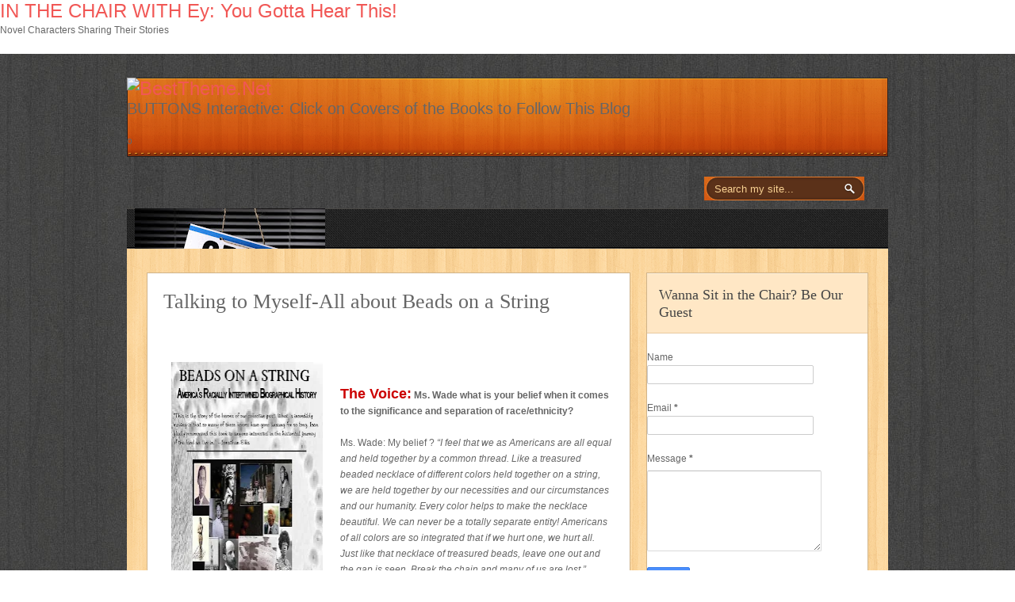

--- FILE ---
content_type: text/html; charset=UTF-8
request_url: https://theinterviewedcharacter.blogspot.com/p/talking-to-myself-interview-about-beads.html
body_size: 39419
content:
<!DOCTYPE html>
<html dir='ltr' xmlns='http://www.w3.org/1999/xhtml' xmlns:b='http://www.google.com/2005/gml/b' xmlns:data='http://www.google.com/2005/gml/data' xmlns:expr='http://www.google.com/2005/gml/expr'>
<head>
<link href='https://www.blogger.com/static/v1/widgets/2944754296-widget_css_bundle.css' rel='stylesheet' type='text/css'/>
<meta content='text/html; charset=UTF-8' http-equiv='Content-Type'/>
<meta content='blogger' name='generator'/>
<link href='https://theinterviewedcharacter.blogspot.com/favicon.ico' rel='icon' type='image/x-icon'/>
<link href='https://theinterviewedcharacter.blogspot.com/p/talking-to-myself-interview-about-beads.html' rel='canonical'/>
<link rel="alternate" type="application/atom+xml" title="IN THE CHAIR WITH Ey: You Gotta Hear This! - Atom" href="https://theinterviewedcharacter.blogspot.com/feeds/posts/default" />
<link rel="alternate" type="application/rss+xml" title="IN THE CHAIR WITH Ey: You Gotta Hear This! - RSS" href="https://theinterviewedcharacter.blogspot.com/feeds/posts/default?alt=rss" />
<link rel="service.post" type="application/atom+xml" title="IN THE CHAIR WITH Ey: You Gotta Hear This! - Atom" href="https://www.blogger.com/feeds/2030243798104961679/posts/default" />
<!--Can't find substitution for tag [blog.ieCssRetrofitLinks]-->
<meta content='https://theinterviewedcharacter.blogspot.com/p/talking-to-myself-interview-about-beads.html' property='og:url'/>
<meta content='Talking to Myself-All about Beads on a String' property='og:title'/>
<meta content='' property='og:description'/>
<meta content='https://blogger.googleusercontent.com/img/b/R29vZ2xl/AVvXsEhGVVI9uLGH_gXmzaUOzgt8Fjnm_blTtBz84DCdfqmFQ0p1gLiuDEYRjY-R9tNoMSEXrvJaahhnqkYYvzYPHj7YlhMv2RCw8GSQJxh5KXzWkFwTUnc6O2eaG9dQF-AyN1FHYAP9RTug8G8M/w1200-h630-p-k-no-nu/finalbeadscov.JPG' property='og:image'/>
<title>
<title>Talking to Myself-All about Beads on a String | IN THE CHAIR WITH Ey: You Gotta Hear This!</title>
</title>
<meta content='In the Chair With Ey: You Gotta Hear This!' name='title'/>
<meta content='Delightful,mind bending,eye-opening interviews with authors,entertainers,entrepeuners and characters of the novels written by Ey Wade.Read what the characters really feel about their roles in their novels, topics such as race, crime,children books, family, personal relations, the welfare system, old school child rearing and childcare' name='description'/>
<meta content='eywade,indie author,ebooks,book reviews,nonfiction,fiction,children,history,self publishing,tips' name='keywords'/>
<meta content='Ey Wade' name='author'/>
<meta content='Ey Wade' name='owner'/>
<meta content='(c) 2011' name='copyright'/>
<style id='page-skin-1' type='text/css'><!--
/*
-----------------------------------------------------------
<----------->Blogger Template Style<------------------------>
-----------------------------------------------------------
Template Name  : UREEKA | Blogger Template
Author         : Best Theme / Avinash
Author URI     : http://besttheme.net/
Created Time   : 23:00 Monday (IST) - Time in India
Created Date   : Monday, Feb 13, 2012
------------------------------------------------------------
<------> Credit> BestTheme.Net / Web2Feel.Com    <------->
-----------------------------------------------------------*/
#navbar-iframe{display:none;}*{margin: 0px;padding: 0px;}
.blog-posts .hfeed {display:none;}
h2.pagetitle{display:none;}
body#layout #sidebar {display:inline;float:right;}
body#layout #shelf{width:600px;}{width:500px;}
/*----------------------------------------------------
{--------}  Generic  {--------}
----------------------------------------------------*/
*{margin: 0px;padding: 0px;}
body#layout #LinkList10{width:910px;}
html, body, div, span, applet, object, iframe, h1, h2, h3, h4, h5, h6, p, blockquote, pre, a, abbr, acronym, address, big, cite, code, del, dfn, em, font, img, ins, kbd, q, s, samp, small, strike, strong, sub, sup, tt, var, b, u, i, center, dl, dt, dd, ol, ul, li, fieldset, form, label, legend, table, caption, tbody, tfoot, thead, tr, th, td {
margin: 0;
padding: 0;
border: 0;
outline: 0;
font-size: 100%;
vertical-align: baseline;
background: transparent;
}
body {
line-height: 1;
}
ol, ul {
list-style: none;
}
blockquote, q {
quotes: none;
}
blockquote:before, blockquote:after, q:before, q:after {
content: '';
content: none;
}
:focus {
outline: 0;
}
ins {
text-decoration: none;
}
del {
text-decoration: line-through;
}
table {
border-collapse: collapse;
border-spacing: 0;
}
.clearfix:after {
content: ".";
display: block;
height: 0;
clear: both;
visibility: hidden;
}
.clearfix {
display: inline-block;
} /* Hide from IE Mac \*/.clearfix {
display: block;
} /* End hide from IE Mac */.none {
display: none;
} /* End Clearfix */
/*----------------------------------------------------
{--------}  Forums  {--------}
----------------------------------------------------*/
form {
margin-bottom: 20px;
}
fieldset {
margin-bottom: 20px;
}
input[type="text"],
input[type="password"],
input[type="email"],
textarea,
select {
border: 1px solid #ccc;
padding: 6px 4px;
outline: none;
-moz-border-radius: 2px;
-webkit-border-radius: 2px;
border-radius: 2px;
font: 13px "HelveticaNeue", "Helvetica Neue", Helvetica, Arial, sans-serif;
color: #777;
margin: 0;
width: 210px;
max-width: 100%;
display: block;
margin-bottom: 20px;
background: #fff;
}
select {
padding: 0;
}
textarea {
min-height: 60px;
}
label,
legend {
display: block;
font-weight: bold;
font-size: 13px;
}
select {
width: 220px;
}
input[type="checkbox"] {
display: inline;
}
label span,
legend span {
font-weight: normal;
font-size: 13px;
color: #777;
}
/*----------------------------------------------------
{--------}  Defaults {--------}
----------------------------------------------------*/
body,
input,
textarea,
button {
font: 12px/20px "Helvetica Neue", Helvetica, Arial, sans-serif;
color: #666666;
}
.clear {
clear: both;
display: block;
font-size: 0;
height: 0;
line-height: 0;
width: 100%;
}
a {
text-decoration: none;
color: #f15755;
}
a:hover {
text-decoration: none;
color: #555;
}
a img {
border: none;
}
p,
pre,
ul,
ol,
dl,
dd,
blockquote,
address,
table,
fieldset,
form {
margin-bottom: 20px;
}
table {
border-collapse: collapse;
border-spacing: 0;
border: 1px solid #fff;
margin: 10px 0;
}
table td,table th {
text-align: left;
border: 1px solid #fff;
padding: .4em .8em;
}
table th {
background: #ddd;
color: #999;
text-transform: uppercase;
font-weight: 400;
border: 1px solid #fff;
}
table td {
border: 1px solid #fff;
background: #eee;
color: #555;
}
img.centered {
display: block;
margin-left: auto;
margin-right: auto;
margin-bottom: 20px;
padding: 0;
}
img.alignnone {
display: inline;
margin: 0 0 20px;
}
img.alignright {
display: inline;
margin: 0px 0 20px 20px;
}
img.alignleft {
display: inline;
margin: 0px 20px 20px 0;
}
.aligncenter {
display: block;
margin-left: auto;
margin-right: auto;
margin-bottom: 20px;
}
.alignright {
float: right;
margin: 20px 0 20px 20px;
}
.alignleft {
float: left;
margin: 20px 20px 20px 0;
}
#LinkList10 h2{display:none;}
.clearfix:after {
content: ".";
display: block;
clear: both;
visibility: hidden;
line-height: 0;
height: 0;
}
.clearfix {
display: inline-block;
}
html[xmlns] .clearfix {
display: block;
}
* html .clearfix {
height: 1%;
}
.entry h1,
.entry h2,
.entry h3,
.entry h4,
.entry h5,
.entry h6 {
margin: 0 0 20px 0;
}
h1,
h2,
h3,
h4,
h5,
h6 {
font-weight: normal;
padding: 0;
}
h1 {
font-size: 24px;
line-height: 28px;
}
h2 {
font-size: 20px;
line-height: 22px;
margin: 0 0 20px 0;
}
h3 {
font-size: 16px;
line-height: 20px;
}
h4 {
font-size: 14px;
line-height: 18px;
margin-bottom: 15px;
}
h5 {
font-size: 12px;
line-height: 18px;
}
h6 {
font-size: 10px;
line-height: 16px;
}
/*----------------------------------------------------
{--------}  Outer  {--------}
----------------------------------------------------*/
#wrapper {
background: url(https://blogger.googleusercontent.com/img/b/R29vZ2xl/AVvXsEgPNRSmc8sBASaIL29o-am80Qbk-5JOh2b_xqtC6MqzKJpTTxHHgyW8IHi7Ns64I-619V9LcnuzFAzWdIn6-bFeRAVNpBbzzd_RfndeVW9yZAfv5movbK-HX8GZV5yTHYa5uc3Y01SA0gzi/s1600/body.jpg);
padding: 30px 0px;
}
#casing {
width: 960px;
margin: 0px auto;
background: url(https://blogger.googleusercontent.com/img/b/R29vZ2xl/AVvXsEiqBPHyEGZzUAgwWyl2gA0gOrHKHg_jeK9EjdeKij5oOCIlI2uyEg8VsOWIQDAdGAbESc6hIeSsgU2pTBftbUeG5DocOv_nZ2uqvSd4Zjtz7gzJK30foCBEmY_PBZPYNs-Y5l8gK30AOCSp/s1600/content.png);
padding: 0px 0px;
}
/*----------------------------------------------------
{--------}  Head  {--------}
----------------------------------------------------*/
#masthead {
width: 960px;
margin: 0px auto;
}
#head {
height: 100px;
background: url(https://blogger.googleusercontent.com/img/b/R29vZ2xl/AVvXsEiRlsLmTHKHgR6GGfAZpohx6iOSzOKqGKvTj-CBfLKtCVxgOWsOoqEKOHbi647wrtWhBlN6upMNkoRylpc0hO8cP7DsC_8XBC65Eyr0fgC1b3CR4qrAfMdt9fcF-6GgGP0MbjvJcjrjfNL5/s1600/head.png);
}
#blogname {
width: 500px;
margin: 10px 0px 0px 0px;
float: left;
}
#blogname h1 {
font-size: 200px;
margin: 0px 0px 0px 0px;
padding: 15px 25px;
}
#blogname h1 a:link, #blogname h1 a:visited {
color: #fff;
}
/*----------------------------------------------------
{--------}  Menu  {--------}
----------------------------------------------------*/
#botmenu {
width: 100%;
margin: 0px 0px 0px 0px;
font-size: 12px;
overflow: hidden;
height: 51px;
background: url(https://blogger.googleusercontent.com/img/b/R29vZ2xl/AVvXsEgaD3zuYBqW5a7O-UhmjHGjDpSDlhrU_o0eE7hU9Le_PL20q_eSeOXyMuwkPpfDPUchYl0VJLy_nnC9hlBijOcXMnU66qKgnWK8cyAiJh0UJNzRufgk9Hbvk3_LAHsCECHTnZfB-mNnhE0w/s1600/menu.png) repeat-x;
}
#submenu {
width: 980px;
margin: 0px auto;
padding: 0px 10px;
height: 51px;
}
#submenu ul {
width: 100%;
float: left;
list-style: none;
margin: 0;
padding: 0 0px;
}
#submenu li {
float: left;
list-style: none;
margin: 0;
padding: 0;
color: #999;
font-weight: bold;
text-shadow: 0px 1px 0px #000;
}
#submenu li a {
color: #999;
display: block;
margin: 0;
padding: 15px 10px 15px 10px;
text-decoration: none;
position: relative;
}
#submenu li a:hover, #submenu li a:active, #submenu .current_page_item a {
color: #FDDDAA;
}
#submenu li a.sf-with-ul {
padding-right: 10px;
}
#submenu li li a, #submenu li li a:link, #submenu li li a:visited {
color: #aaa;
font-size: 14px;
width: 148px;
margin: 0;
padding: 0px 10px;
line-height: 35px;
border-bottom: 1px solid #444444;
border-top: 1px solid #2D2623;
border-left: 1px solid #2D2623;
border-right: 1px solid #444444;
position: relative;
background: 222;
font-weight: normal;
}
#submenu ul ul li:first-child {
border-top: none;
}
#submenu ul ul li:last-child {
border-bottom: none;
}
#submenu li li:last-child {
border-bottom: none;
}
#submenu li li a:hover, #submenu li li a:active {
background: #343431;
color: #fff;
}
#submenu li ul {
z-index: 9999;
position: absolute;
left: -999em;
height: auto;
width: 170px;
margin: 0px 0px 0px 0px;
padding: 0px;
background: #222;
}
#submenu li ul a {
width: 150px;
}
#submenu li ul a:hover, #submenu li ul a:active {
}
#submenu li ul ul {
margin: -37px 0 0 169px;
}
#submenu li:hover ul ul, #submenu li:hover ul ul ul, #submenu li.sfHover ul ul, #submenu li.sfHover ul ul ul {
left: -999em;
}
#submenu li:hover ul, #submenu li li:hover ul, #submenu li li li:hover ul, #submenu li.sfHover ul, #submenu li li.sfHover ul, #submenu li li li.sfHover ul {
left: auto;
}
#submenu li:hover, #submenu li.sfHover {
position: static;
}
/*----------------------------------------------------
{--------}  Search Forum  {--------}
----------------------------------------------------*/
#search {
padding: 0px 0px;
margin: 35px 30px 10px 0px;
display: inline-block;
height: 30px;
background: url(https://blogger.googleusercontent.com/img/b/R29vZ2xl/AVvXsEjG6M_MlE-DPEzMMFpqI6ZMbdpTZZ6e16v_tTRnp2qoe5cYMwIRC2Uo7G7CRX94FNfxCvkO_rT791ODWKECF8BiCUrjfm2Zj0d_rV05IBZPIJx_hSx2EtXPeUz42QxyRE5d0dTxtRnQrFeV/s1600/search.png);
float: right;
width: 202px;
}
#search form {
margin: 0px 0px 0px 0px;
padding: 0;
}
#search fieldset {
margin: 0;
padding: 0;
border: none;
}
#search p {
margin: 0;
font-size: 85%;
}
#s {
width: 145px;
background: transparent;
margin: 0px 0px 0px 3px;
padding: 5px 10px;
height: 20px;
border: none;
font: 11px normal 100% "Tahoma", Arial, Helvetica, sans-serif;
color: #F8D192;
float: left;
display: inline;
}
#searchsubmit {
background: url(https://blogger.googleusercontent.com/img/b/R29vZ2xl/AVvXsEigdTkXS3y5jxBU2y-BFlki9aLSa7uzS4e1mmuGeUTFhTtcbG4OhNPjX1EflbaT5Wk01bqoTuLDgLXmp2oJOalsqpblAc_mE5zUTUDM1et6E413Zl3pGX7CJZAGs58nf8-8Zf0iNlzfwYGq/s1600/sbutton.png);
border: none;
color: #fff;
display: block;
width: 23px;
height: 21px;
float: right;
cursor: pointer;
margin: 4px 7px 0px 0px;
}
/*----------------------------------------------------
{--------}  Home  {--------}
----------------------------------------------------*/
#home-content {
background: url(https://blogger.googleusercontent.com/img/b/R29vZ2xl/AVvXsEj7F5cEllsT7auDJ0BF4hJcrOJNBHPmkGpNJh9KO2YcypKWpb4RSaOfh8QafWx-L8Lr0rUlew_I6hUzFG8RdctbzEaHS0qW40vetvdE07Xxv3GSVUZmT_qEt1JX-wHEJ___ufACMkYPcHRp/s1600/homecontent.png) repeat-y;
padding: 0px 0px;
}
#shelf {
width: 800px;
margin: 0px auto;
}
.box {
width: 150px;
background: #fff;
margin: 25px 25px 75px 25px;
float: left;
}
.postim {
width: 150px;
height: 190px;
background: #fff url(https://blogger.googleusercontent.com/img/b/R29vZ2xl/AVvXsEjZHn_Gl-b_70aE-CtaMuac9R5HNNNdJx2oylIBqA6wJYKLYpgzKW1JhxOZ_fHTv-OXOps7kdgSdgHRVD7F6dEcSPh6CDV-Y8pirhaTzs9zQCzKTt2HSlLn2I7Ys0cVGd2IsoZRZw9gLjdv/s1600/bookbg.png) repeat-y;
margin: 0px 0px;
overflow: hidden;
-webkit-box-shadow: 3px -2px 1px 0px #eee;
-moz-box-shadow: 3px -2px 1px 0px #eee;
box-shadow: 3px -2px 1px 0px #eee;
position: relative;
}
.postim img {
position: relative;
width: 150px;
height: 190px;
}
.postim a {
display: block;
}
.btitle {
width: 150px;
position: absolute;
top: 15px;
left: 0px;
}
.btitle h2 {
font-size: 14px;
margin: 0px 0px;
padding: 0px 15px;
text-align: center;
font-weight: bold;
line-height: 120%;
}
.btitle h2 a:link,.btitle h2 a:visited {
color: #444;
}
span.inwriter {
width: 150px;
font-size: 10px;
position: absolute;
bottom: 10px;
left: 0px;
text-align: center;
}
/*----------------------------------------------------
{--------}  Article Content  {--------}
----------------------------------------------------*/
#content {
width: 610px;
float: left;
margin-left: 25px;
padding: 30px 0px;
}
.post {
margin-bottom: 20px;
padding: 20px 20px;
background: #fff;
border: 1px solid #d0b48b;
}
img.postimg {
float: left;
margin: 5px 20px 20px 0px;
}
.title h2 {
font-size: 26px;
margin: 5px 0px 15px 0px;
font-family: YanoneKaffeesatzRegular;
}
.title h2  a:link,.title h2  a:visited {
color: #444;
}
.postmeta {
font-size: 12px;
padding: 0px 0px;
margin-bottom: 15px;
}
.postmeta span {
margin: 0px 10px 0px 0px;
color: #d65806;
}
.postmeta span a {
color: #d65806;
}
span.author {
background: url(https://blogger.googleusercontent.com/img/b/R29vZ2xl/AVvXsEj6wcghe3sskhjBSJ_9ZY5RXFraIaNBThtg-f5w6w7EOUd2u2f4xJhcSUDDy4KEgeX2RGlZkrGNvsgwzYtTHk8MyD1GZ4BQA5XdjdlqUujJPVWv1nh6XYhnaljf1xx7QOJOUzB-loz-__F_/s1600/user.png) left center no-repeat;
padding-left: 20px;
}
span.clock {
background: url(https://blogger.googleusercontent.com/img/b/R29vZ2xl/AVvXsEhBvxW5APj9aw9ZOfA8SUuCu5kFAKxUU8HrXee875q3BL9CbPAP_hnNadzXQFW5oyhyLOhBr1D1Wss60ZfFl639z3PQia_s4JGDngVAf2snkyO3PHGH8ZdgAJ6eHDjYMfX0V8KhE4PCuIpt/s1600/clock.png) left center  no-repeat;
padding-left: 20px;
}
span.comm {
background: url(https://blogger.googleusercontent.com/img/b/R29vZ2xl/AVvXsEjKzuBJ6n0G3zf_qLl2LOE66dFXfxzAl4gowgLzKo-XkD1gaGUOA-K3NGgqHk2VUHPUaGawBoteRKI8v-x5EUeyVsfqnbQ4uRipyY9OZUZnu0YsG1JlxT_JD9jEL1O1CkPW6X98W3UXXHqW/s1600/comm.png) left center no-repeat;
padding-left: 20px;
}
span.categori {
background: url(https://blogger.googleusercontent.com/img/b/R29vZ2xl/AVvXsEgDAHNlFUeul27RDsFMhcqzqnxb4Vnx3OYcFdZakBUeiJrx-2MfRavlgE_T7QgLgc4KFRWahUha6Qn9rWFXJZZV0eUMmh9QwcSWrJ8nzVakYHDSoaxpM2Xk_un7JwD5Rvt_VYQkLX_iKIc3/s1600/tag.png) left center no-repeat;
padding-left: 20px;
}
.entry {
margin: 0px 0px;
padding: 0px 0px;
overflow: hidden;
}
.entry img{max-width:600px;
margin:10px;}
.entry a:link,
.entry a:visited {
color: #FF0000;
}
.entry a:hover {
color: #FF0000;
}
.entry ul, .entry ol {
margin: .4em 0 1em;
line-height: 150%;
}
.entry ul li, .entry ol li {
list-style-position: outside;
margin-left: 1.6em;
}
/*----------------------------------------------------
{--------}  Review  {--------}
----------------------------------------------------*/
.bookimg {
float: left;
margin: 5px 20px 20px 0px;
}
.revbox {
background: #fff2df;
padding: 5px 5px;
border: 1px solid #f0dec5;
margin-bottom: 20px;
}
.revleft {
float: left;
width: 350px;
}
.revleft span {
display: block;
padding: 5px 5px;
}
.revright {
width: 150px;
float: right;
height: 60px;overflow:hidden;
}
.revright span {
display: block;
}
.revright span.ratehead {
padding: 5px 5px;
text-align: center;
font-weight: bold;
color: #C84A0D;
font-size: 14px;
margin-left:90px;
}
.revright span.ratebg {
width: 125px;
height: 28px;
margin-left: 12px;
background: url(https://blogger.googleusercontent.com/img/b/R29vZ2xl/AVvXsEiWXwBKwtglmi8B7pwA8fBM2pLJV_p_-6s66uwUwPqg1BhkvK0KC8z2Dq6Huyddukhv0gIvqjq1oewSfNpFwBPn95-8aUC9gulERyW6Zn_nHkd11NrB-zu0I3yo9iwpkCUpNo-Jf8NBh-r2/s1600/rbg.png);
}
.revright span.rstar {
height: 28px;
background: url(https://blogger.googleusercontent.com/img/b/R29vZ2xl/AVvXsEjcgfLOkt6Q1tTF4TXOMn4tr-KH5fU6YTGZdQRPPLleuPzQ4iSLJc7g4HnwQS4Jq0DW3uw20zUflVM5_A-kF_g7ASGfSALmzKIVd16sOGrKQsLmplxu26goDEQGhNR-h4gXeh8fI7SeoBcI/s1600/rstar.png);
}
.revright span.rate-0 {
width: 0px;
}
.revright span.rate-1 {
width: 25px;
}
.revright span.rate-2 {
width: 50px;
}
.revright span.rate-3 {
width: 75px;
}
.revright span.rate-4 {
width: 100px;
}
.revright span.rate-5 {
width: 125px;
}
/*----------------------------------------------------
{--------}  Sidebar  {--------}
----------------------------------------------------*/
#sidebar-wrapper {
width: 280px;
float: right;
padding: 30px 0px;
margin-right: 25px;
}
.sidebar h2 {
font-family: YanoneKaffeesatzRegular;
color: #444;
font-size: 18px;
margin-bottom: 10px;
padding: 15px 0px 15px 15px;
background: #ffe7c5;
border-bottom: 1px solid #e8caa0;
border-top: 1px solid #fff0da;
}
.sidebar .widget {
list-style: none;
margin: 0px 0 30px 0px;
background: #fff;
border: 1px solid #d0b48b;
}
.sidebar .widget-content {
padding:10px;
margin:0;
}
.sidebar ul {
list-style-type: none;
margin: 0 0 0 0px ;
padding: 0;
}
.sidebar li  {
color: #666;
text-decoration: none;
padding: 0px 0px 0px 10px;
display:block;
list-style-type:none;
line-height:28px;
border-bottom: 1px solid #f4f4f4;
}
.sidebar li a:link, .sidebar li a:visited {
color: #666;
text-decoration: none;
}
.sidebar img {
margin: 0 10px 10px 0;
border:1px solid #ddd;
background:#eee;
padding:5px;
}
#BlogArchive1_ArchiveMenu {
border:1px solid #ddd;
background:#eee;
color:#555;
text-decoration: none;
margin-top:5px;
padding:10px;
width:270px;
}
#Followers1-wrapper {
background:#eee none repeat scroll 0 0;
border:1px solid #ddd;
color:#fff;
}
.profile-link {
display:none;
}
.squarebanner {
margin:20px 0px 10px 20px;
width:270px;
float:left;
}
.squarebanner ul{
list-style-type:none;
margin: 0px auto;
padding: 0px 5px 0px 0px;
overflow:hidden;
width:270px;
}
.squarebanner ul li{
list-style-type:none;
margin: 10px 10px 0px 0px;
float:left;
display:inline;
background:#eee;
}
.squarebanner ul li.rbanner{
margin-right:0px;
}
/*----------------------------------------------------
{--------}  Bottom  {--------}
----------------------------------------------------*/
.bottomcover {
background: url(https://blogger.googleusercontent.com/img/b/R29vZ2xl/AVvXsEjqlfnkiaI1ZUnWcmE7ACfXPTZjPfeq-UA8YutDkkA-5YPb7IfaxNfW7ZCV797Gc9gY1IsIjUda4MgR8YO9MZmnnmpjvVJ2obggls8x2LZjjPpcHXai8cORl2NTdEpuEkmv5DPRoCMrKqtO/s1600/footer.png);
border-top: 10px solid #e99f3b;
margin: 0px 0px 0px 0px;
padding: 0px;
}
#bottom {
width: 960px;
margin: 0px auto;
border-bottom: 1px solid #333;
}
#bottom ul {
margin: 0px;
padding: 0px;
}
.botwid {
float: left;
width: 280px;
margin: 20px 0px 50px 30px;
list-style: none;
color: #888;
}
h3.bothead {
padding: 10px 0px 15px 0px;
color: #d3d3d3;
font-size: 14px;
font-weight: bold;
background: url(https://blogger.googleusercontent.com/img/b/R29vZ2xl/AVvXsEg0SbWAtRSVmSYWPgJHwqW90P7eLRaAVsitUnVd2FixCXb30aSv6tOOuqtdV0S59Ie50b0QTv7aXqguX0EN2-xIlV0V-iwGWlM2mQ3kMAz6JpKvYmMJQ6wCfAPnypDWbVNpT2c1xr2xW8z9/s1600/footer.png) bottom no-repeat;
}
.botwid ul {
list-style-type: none;
margin: 0px;
padding: 0px 0px 0px 0px;
}
.botwid li {
list-style-type: none;
margin: 0;
padding: 0;
}
.botwid ul ul {
list-style-type: none;
margin: 0;
padding: 0px 0px 0px 0px;
background-repeat: no-repeat;
}
.botwid ul ul ul {
list-style-type: none;
margin: 0;
padding: 0;
border: 0;
}
.botwid ul ul ul ul {
list-style-type: none;
margin: 0;
padding: 0;
border: 0;
}
.botwid ul li {
padding: 5px 0px 5px 0px;
border-bottom: 1px dotted #555;
}
.botwid ul li a:link, .botwid ul li a:visited {
color: #888;
}
.botwid ul li a:hover {
color: #ddd;
}
.botwid p {
padding: 5px 0px;
margin: 0;
line-height: 180%;
}
.botwid table {
width: 100%;
text-align: center;
}
/*----------------------------------------------------
{--------}  Comments  {--------}
----------------------------------------------------*/
#commentsbox {
margin: 0px 0px 0px 0px;
}
h3#comments {
background: #FFE7C5;
padding: 10px 20px;
font-size: 12px;
font-weight: bold;
margin: 20px 0px 20px 0px;
color: #C84A0D;
text-shadow: 0px -1px 0px #fff;
border: 1px solid #D0B48B;
}
ol.commentlist {
clear: both;
overflow: hidden;
list-style: none;
margin: 0;
}
ol.commentlist li {
line-height: 18px;
margin: 0px 0 20px 0px;
padding: 20px 20px;
background: #fff;
border: 1px solid #d0b48b;
}
ol.commentlist li .comment-author a:link,ol.commentlist li .comment-author a:visited {
color: #333;
font-weight: 700;
text-decoration: none!important;
}
cite.fn {
color: #eee;
font-style: normal;
}
ol.commentlist li .comment-author .avatar {
float: right;
border: 1px solid #eee;
background: #fff;
padding: 3px;
}
ol.commentlist li .comment-meta .commentmetadata {
color: #000;
}
ol.commentlist li .comment-meta a {
color: #f15755;
text-decoration: none!important;
}
ol.commentlist li p {
line-height: 22px;
margin-top: 5px;
color: #666;
font-size: 12px;
}
ol.commentlist li .reply {
margin-top: 10px;
font-size: 10px;
}
ol.commentlist li .reply a {
background: #C84A0D;
border: 1px solid #96360A;
color: #fff;
text-decoration: none;
padding: 5px 10px;
}
ol.commentlist li ul.children {
list-style: none;
text-indent: 0;
margin: 1em 0 0;
}
.comment-nav {
height: 20px;
padding: 5px;
}
.comment-nav a:link,.comment-nav a:visited {
color: #f15755;
}
.avatar-image-container {
float:right;
border:1px solid #dddddd;
background:#fff;
padding:3px;
height:32px;
width:32px;
}
.avatar-image-container img {
height:32px;
width:32px;
}
#respond {
margin: 10px 0;
padding: 0;
}
#respond h3 {
font-size: 14px;
font-weight: 400;
color: #444;
padding: 5px 0 0;
}
#commentform {
padding: 10px 0;
}
#commentform a {
color: #E1512A;
}
#commentform p {
color: #82401c;
margin: 5px 0;
}
#respond label {
display: block;
color: #82401c;
padding: 5px 0;
}
#respond input {
background: #eee;
border: 1px solid #D3AC76;
color: #7F5E34;
margin: 0 10px 10px 0;
padding: 5px;
}
#commentform input {
width: 50%;
}
#respond input#commentSubmit {
width: 100px;
background:#9B3607;
border: 1px solid #702502;
color: #fff;
cursor: pointer;
margin: 10px 0;
padding: 5px 5px;
-webkit-box-shadow: 0px 1px 0px 0px #FFF0DB;
-moz-box-shadow: 0px 1px 0px 0px #FFF0DB;
box-shadow: 0px 1px 0px 0px #FFF0DB;
}
textarea#comment {
background: #eee;
border: 1px solid #D3AC76;
width: 70%;
color: #7F5E34;
margin: 20px 0 0;
padding: 5px;
}
ol.commentlist li .comment-author,ol.commentlist li .comment-author .fn {
color: #333;
}
ol.commentlist li .comment-meta,#respond label small {
font-size: 10px;
}
ol.commentlist li ul.children li.depth-2,ol.commentlist li ul.children li.depth-3,ol.commentlist li ul.children li.depth-4,ol.commentlist li ul.children li.depth-5 {
margin: 0 0 0 50px;
}
/*----------------------------------------------------
{--------}  Footer  {--------}
----------------------------------------------------*/
#footer {
border-top: 1px solid #111;
padding: 10px 0px;
font-size:11px;
background: url(https://blogger.googleusercontent.com/img/b/R29vZ2xl/AVvXsEjqlfnkiaI1ZUnWcmE7ACfXPTZjPfeq-UA8YutDkkA-5YPb7IfaxNfW7ZCV797Gc9gY1IsIjUda4MgR8YO9MZmnnmpjvVJ2obggls8x2LZjjPpcHXai8cORl2NTdEpuEkmv5DPRoCMrKqtO/s1600/footer.png);
}
.fcred {
width: 960px;
margin: 10px auto;
color: #aaa;
text-align: center;
}
.fcred a:link, .fcred a:visited {
color: #aaa;
}
/*----------------------------------------------------
{--------}  Page Navigation {--------}
----------------------------------------------------*/
.showpageArea {padding: 0 2px;margin-bottom:10px;margin-top:10px;
}
.showpageArea a {border: 1px solid #505050;
color: #000000;
font-weight:normal;
padding: 3px 6px !important;
padding: 1px 4px ;margin:0px 4px;
text-decoration: none;
}
.showpageArea a:hover {
font-size:11px;
border: 1px solid #333;
color: #000000;
background-color: #FFFFFF;
}
.showpageNum a {border: 1px solid #505050;
color: #000000;
font-weight:normal;
padding: 3px 6px !important;
padding: 1px 4px ;margin:0px 4px;
text-decoration: none;
}
.showpageNum a:hover {
font-size:11px;
border: 1px solid #333;
color: #000000;
background-color: #FFFFFF;
}
.showpagePoint {font-size:11px;
padding: 2px 4px 2px 4px;
margin: 2px;
font-weight: bold;
border: 1px solid #333;
color: #fff;
background-color: #000000;
}
.showpage a:hover {font-size:11px;
border: 1px solid #333;
color: #000000;
background-color: #FFFFFF;
}
.showpageNum a:link,.showpage a:link {
font-size:11px;
padding: 2px 4px 2px 4px;
margin: 2px;
text-decoration: none;
border: 1px solid #0066cc;
color: #0066cc;
background-color: #FFFFFF;
}
.showpageNum a:hover {font-size:12px;
border: 1px solid #333;
color: #000000;
background-color: #FFFFFF;
}
/* CSS code for previous-Next button */
.K2_Pre_Next .icon {width: 20px;height: 20px;}
.K2_Pre_Next {display: flex;position: relative;margin-top: 24px;}
.K2_Pre_Next .pre-btn,.K2_Pre_Next .next-btn {display: flex;align-items: center;justify-content: center; gap: 8px;font-family: system-ui;background: #ff1a75; color: #fff;text-decoration: none;padding: 8px 24px;font-size: 16px;min-width: 150px;box-shadow: rgba(0, 0, 0, 0.15) 1.95px 1.95px 2.6px;width: 50%;border-left:1px solid; border-right:1px solid;}
.K2_Pre_Next .pre-btn:hover,.K2_Pre_Next .next-btn:hover{background: #3a8f7b;}
.K2_Pre_Next .next-btn {position: absolute;right: 0;}
a.next-btn:hover, a.pre-btn:hover {text-decoration: none!important;}
.K2_Pre_Next .pre-btn:hover .icon {animation: nav-prev-anim 300ms alternate infinite;}
.K2_Pre_Next .next-btn:hover .icon {animation: nav-next-anim 300ms alternate infinite;}
@keyframes nav-prev-anim { to {transform: translateX(4px);}}
@keyframes nav-next-anim {to {transform: translateX(-4px);}}

--></style>
<style>
#home-content {background: none;padding: 0px 0px;}
#shelf {width: auto;margin: 0px auto;}
</style>
<script type='text/javascript'> 
function lebel_logo(etiqueta) {
imagenes = new Array();

imagenes[1] = "<span style='background-color:#fff2df; height: 28px;width: 125px;'></span>"

imagenes[2] = "<span style='background-color:#fff2df; height: 28px;width: 100px;'></span>"

imagenes[3] = "<span style='background-color:#fff2df; height: 28px; width: 75px;'></span>"

imagenes[4] = "<span style='background-color:#fff2df; height: 28px;width: 50px;'></span>"

imagenes[5] = "<span style='background-color:#fff2df; height: 28px;width: 25px;'></span>"

imagenes[6] = "<span style='background-color:#fff2df; height: 28px;width: 0px;'></span>"
 
if (etiqueta == "rate-1")
{document.write(imagenes[1]);}

if (etiqueta == "rate-2")
{document.write(imagenes[2]);} 

if (etiqueta == "rate-3")
{document.write(imagenes[3]);} 

if (etiqueta == "rate-4")
{document.write(imagenes[4]);} 

if (etiqueta == "rate-5")
{document.write(imagenes[5]);} 

if (etiqueta == "rate-6")
{document.write(imagenes[6]);} 

}
</script>
<link href='https://www.blogger.com/dyn-css/authorization.css?targetBlogID=2030243798104961679&amp;zx=46b5e34d-23cc-4ac0-9280-1fb453fada83' media='none' onload='if(media!=&#39;all&#39;)media=&#39;all&#39;' rel='stylesheet'/><noscript><link href='https://www.blogger.com/dyn-css/authorization.css?targetBlogID=2030243798104961679&amp;zx=46b5e34d-23cc-4ac0-9280-1fb453fada83' rel='stylesheet'/></noscript>
<meta name='google-adsense-platform-account' content='ca-host-pub-1556223355139109'/>
<meta name='google-adsense-platform-domain' content='blogspot.com'/>

</head>
<body>
<div class='navbar section' id='navbar'><div class='widget Header' data-version='1' id='Header2'>
<div id='header-inner'>
<div class='titlewrapper'>
<h1 class='title'>
<a href='https://theinterviewedcharacter.blogspot.com/'>
IN THE CHAIR WITH Ey: You Gotta Hear This!
</a>
</h1>
</div>
<div class='descriptionwrapper'>
<p class='description'><span>Novel Characters Sharing Their Stories </span></p>
</div>
</div>
</div></div>
<div id='wrapper'><!-- wrapper begin -->
<div id='masthead'><!-- masthead begin -->
<div class='clearfix' id='head'>
<div id='IN THE CHAIR'>
<h1 class='logo'>
<a href='https://theinterviewedcharacter.blogspot.com/'><img alt='BestTheme.Net' src=''/></a></h1>
</div>
<!-- Navigation -->
<div class='grid_8' id='introduction'>
<div class='HTML section' id='HTML99'><div class='widget Text' data-version='1' id='Text6'>
<h2 class='title'>BUTTONS Interactive: Click on Covers of the Books to Follow This Blog</h2>
<div class='widget-content'>
o
</div>
<div class='clear'></div>
</div><div class='widget HTML' data-version='1' id='HTML165'>
</div></div>
</div>
<div id='search'>
<form action='https://theinterviewedcharacter.blogspot.com/search/' id='searchform' method='get'>
<input id='s' name='q' onblur='if (this.value == "") {this.value = "Search my site...";}' onfocus='if (this.value == "Search my site...") {this.value = ""}' type='text' value='Search my site...'/>
<input id='searchsubmit' type='submit' value=''/>
</form>
</div>
<div class='clear'></div>
</div><!--end masthead-->
<div class='clearfix' id='botmenu'>
<div class='menu-primary-container' id='submenu'>
<div class='menu section' id='menu-primary'>
<div class='widget Image' data-version='1' id='Image11'>
<div class='widget-content'>
<img alt='' height='159' id='Image11_img' src='https://blogger.googleusercontent.com/img/a/AVvXsEhPdE2eO8Cju5xIdHmyObcIzD4RFbz8z0z6MqFDbmGb1EhWU44n13zZMdG7s6bn3Yu4oTNd3m4_OvmOnX7zE6LltuL01njDmSWCgeAPxvOwNYssxZqjYhOlwVYiaEKeNe2vDQe0SPL42c_h-g2vOoGqJEUqaFVoD2raMM9uM0vQn6dZFVrembww4iq0-g=s240' width='240'/>
<br/>
<span class='caption'>My Bookstore is ....</span>
</div>
<div class='clear'></div>
</div><div class='widget PopularPosts' data-version='1' id='PopularPosts2'>
<h2>Popular Posts</h2>
<div class='widget-content popular-posts'>
<ul>
<li>
<div class='item-content'>
<div class='item-thumbnail'>
<a href='https://theinterviewedcharacter.blogspot.com/2016/01/how-blatant-can-you-be-im-begging-for.html' target='_blank'>
<img alt='' border='0' src='https://blogger.googleusercontent.com/img/b/R29vZ2xl/AVvXsEgqS8JPSZ6r5IXkurwamQTv1d1lFgXp_kFqcDsoo-JVJ9VdYCL96GIo-KwY68lqHbPOkSELWDo9uACjt-Vkcgbj29rpXCwp9sU_CDaP6CpfpeokMMrUhNUNbIXs39c8Ynb6gsxbZcKYD25EbAAojHBXqFXidQ87nmSNsEcvL7WoXMOqj-NrYcHPI8uSASS2/w72-h72-p-k-no-nu/Simply%20Reading%20Ey.jpg'/>
</a>
</div>
<div class='item-title'><a href='https://theinterviewedcharacter.blogspot.com/2016/01/how-blatant-can-you-be-im-begging-for.html'>How Blatant Can You Be? I'm Begging for Reviews #amwriting #readers</a></div>
<div class='item-snippet'>   Hi, thanks for stopping by. This is a great way to sample me. Checkout the excerpts from my books  below or on their blogs  The Fishing T...</div>
</div>
<div style='clear: both;'></div>
</li>
<li>
<div class='item-content'>
<div class='item-thumbnail'>
<a href='https://theinterviewedcharacter.blogspot.com/2016/07/getting-to-know-author-enjoy-at-in.html' target='_blank'>
<img alt='' border='0' src='https://blogger.googleusercontent.com/img/b/R29vZ2xl/AVvXsEi7VU-K3ycQGJ5WV0cB1dwi4SqqiacY3t51XySWi9pl0U_YDYvAK77gn0dFpNg5Xg1QRLxxxfHx5wCOVGYCKHSPy2GgOXFIYQxUblAbR8MrOeUg-B2BVHd6jRTjchFj1TZ1Y3FAJItmGQFP/w72-h72-p-k-no-nu/enjoy_rossheadshot_2016.jpg'/>
</a>
</div>
<div class='item-title'><a href='https://theinterviewedcharacter.blogspot.com/2016/07/getting-to-know-author-enjoy-at-in.html'>Getting to know author E.N.Joy at In the Chair @enjoywrites  #christianauthor #interview #entertainment #romance</a></div>
<div class='item-snippet'>   Thank you for returning. Today is a beautiful day and we are in great company today because we are graced with the presence of BLESSEDsel...</div>
</div>
<div style='clear: both;'></div>
</li>
<li>
<div class='item-content'>
<div class='item-thumbnail'>
<a href='https://theinterviewedcharacter.blogspot.com/2015/11/lasuria-kandi-allman-interviews-hip-hop_17.html' target='_blank'>
<img alt='' border='0' src='https://blogger.googleusercontent.com/img/b/R29vZ2xl/AVvXsEh3ROEkVKkxUOHlrEqTLUWf2F0JYhrslYe5xZvrJSJ-Y93DFzRc4iVJbotMkPpAdlsRsJASm35s8oUQW9nKIoQ0El4bxLTNzB8KJuhjImwFW0HdkY4GUH7FeeSgTeLdXuz6JLM5OEmT5vxu/w72-h72-p-k-no-nu/judah.jpe'/>
</a>
</div>
<div class='item-title'><a href='https://theinterviewedcharacter.blogspot.com/2015/11/lasuria-kandi-allman-interviews-hip-hop_17.html'>LaSuria Kandi Allman interviews Hip Hop artist Judah Priest #entertainment #music #artists</a></div>
<div class='item-snippet'> Sitting in the chair today, LaSuria Kandi Allman interviews Hip Hop artist Judah Priest. Grab a seat and have a listen.     &#160; Judah  Priest...</div>
</div>
<div style='clear: both;'></div>
</li>
<li>
<div class='item-content'>
<div class='item-thumbnail'>
<a href='https://theinterviewedcharacter.blogspot.com/2017/04/celebrating-mothers-every-day-drama.html' target='_blank'>
<img alt='' border='0' src='https://blogger.googleusercontent.com/img/b/R29vZ2xl/AVvXsEgDr8Gr0PMBJXxM9cfmLnWujhKPNKBjECGtZwRYVtFxEF3G8qMDTQHZDuOLJP9FixgVfwFyKEM9XhCSeyIR60rEj1yvxB7xeCQ2pjRf4cPuJ_a3P7c_jrxyp_IeorCBKVIgOAdw9FN2Jzk/w72-h72-p-k-no-nu/dna.jpg'/>
</a>
</div>
<div class='item-title'><a href='https://theinterviewedcharacter.blogspot.com/2017/04/celebrating-mothers-every-day-drama.html'>Celebrating Mother's Every Day #drama #thriller #mystery #romance #IVF #Teenpregnancy @EyWade</a></div>
<div class='item-snippet'> &#160; 5 uniquely beautiful stories of life, love, and the heart of a mother.           &#160;All publications by Ey Wade can be found at these locat...</div>
</div>
<div style='clear: both;'></div>
</li>
<li>
<div class='item-content'>
<div class='item-thumbnail'>
<a href='https://theinterviewedcharacter.blogspot.com/2016/10/lasuria-kandi-allman-interviews-hiphop.html' target='_blank'>
<img alt='' border='0' src='https://blogger.googleusercontent.com/img/b/R29vZ2xl/AVvXsEgKNu0uoyBMkF2en6Hqxj2qy7HNCHu-NjCOETPH890ZCaL2Htpv0fs6kXuJF-DMcEWvaZecgNKgF3h1BwDN5V5Cfh55wKcdrNdeGMR1xP699ZOQbotA3khu74lKY37k8pG59EM3xYQPmGDZ/w72-h72-p-k-no-nu/ant3.jpg'/>
</a>
</div>
<div class='item-title'><a href='https://theinterviewedcharacter.blogspot.com/2016/10/lasuria-kandi-allman-interviews-hiphop.html'>LaSuria Kandi Allman Interviews #HipHop artist A.N.T. @lasuria83</a></div>
<div class='item-snippet'>Welcome to our second show of the season with THE HOTSEAT UNDERGROUND featuring&#160; LaSuria Kandi Allman and&#160; interview with some outstanding, ...</div>
</div>
<div style='clear: both;'></div>
</li>
<li>
<div class='item-content'>
<div class='item-thumbnail'>
<a href='https://theinterviewedcharacter.blogspot.com/2014/03/bette-stevens-rave-reviews-book-clubs.html' target='_blank'>
<img alt='' border='0' src='https://blogger.googleusercontent.com/img/b/R29vZ2xl/AVvXsEikLt63_HQIfaXZP3uZ0LJLld6Mw5oBAFB3Cp2b2PxVvvyQMKAOSokpRIl-jMAblcvNdoZu5-EZCwf0ulnGz0z2QbcWZ_ee451Gx_ZeV2FMGl4xoXr2gxGK-ZyfFunIb_-sa1jxahzO_S4p/w72-h72-p-k-no-nu/BAS+Star+copy.jpg'/>
</a>
</div>
<div class='item-title'><a href='https://theinterviewedcharacter.blogspot.com/2014/03/bette-stevens-rave-reviews-book-clubs.html'>Bette Stevens -Rave Reviews Book Club's Spotlight Author</a></div>
<div class='item-snippet'>     A Writer&#8217;s Journey Continues    By Maine author/illustrator Bette A. Stevens   &#160;   &#160;                 By the early 1990s Dan and I were ...</div>
</div>
<div style='clear: both;'></div>
</li>
<li>
<div class='item-content'>
<div class='item-thumbnail'>
<a href='https://theinterviewedcharacter.blogspot.com/2016/06/secret-places-revealed-excerpt.html' target='_blank'>
<img alt='' border='0' src='https://blogger.googleusercontent.com/img/b/R29vZ2xl/AVvXsEhEILOZahFnX3WWymrZa7NcrRGJ_sHZPPALy3NTWIOiRMaU9KorC1BMifyejRdKeOiH1qu6QoPzji6iszYhPD2_EnZyBL31MDfDyoCbHwyp6vMRpK2bZoFPip9u5eaxILaF5jfRHjErs16z/w72-h72-p-k-no-nu/Paul2.jpg'/>
</a>
</div>
<div class='item-title'><a href='https://theinterviewedcharacter.blogspot.com/2016/06/secret-places-revealed-excerpt.html'>Secret Places Revealed- an excerpt. @PauletteHarper #presale #romance</a></div>
<div class='item-snippet'>     Tell me about your book. Secret Places Revealed.         Single and content, Real Estate Developer, Aaron Blackman is determined not to...</div>
</div>
<div style='clear: both;'></div>
</li>
<li>
<div class='item-content'>
<div class='item-thumbnail'>
<a href='https://theinterviewedcharacter.blogspot.com/2016/06/audio-interview-with-prolific-author-ey.html' target='_blank'>
<img alt='' border='0' src='https://blogger.googleusercontent.com/img/b/R29vZ2xl/AVvXsEizvYiGhjWkA_5FpD0mp5asV8s50KzlzjqywD04DqSNTFYHke3IRGwIOp5oTuiGy3Q5wCd0ln-QCAaX8GSljwin_0AEvuBWWjFJXuqPuqlAg_DFD6rAKY1I7HI4Akvq_YHbvjJY_TouL5Rf/w72-h72-p-k-no-nu/Ey+Wade%2527s+all+the+books.jpg'/>
</a>
</div>
<div class='item-title'><a href='https://theinterviewedcharacter.blogspot.com/2016/06/audio-interview-with-prolific-author-ey.html'>Audio Interview With Prolific Author Ey Wade  #interview #entertainment #ammarketing #romance #supense #pickbks</a></div>
<div class='item-snippet'> Ah, my people, thank you so much for consistently coming back. Today the interview is oral and about me, I had to share this interview I wa...</div>
</div>
<div style='clear: both;'></div>
</li>
</ul>
<div class='clear'></div>
</div>
</div><div class='widget HTML' data-version='1' id='HTML21'>
<h2 class='title'>*</h2>
<div class='clear'></div>
</div><div class='widget Text' data-version='1' id='Text1'>
<h2 class='title'>I Am--Wade-In Publishing</h2>
<div class='widget-content'>
</div>
<div class='clear'></div>
</div><div class='widget Header' data-version='1' id='Header1'>
<div id='header-inner'>
<div class='titlewrapper'>
<h1 class='title'>
<a href='https://theinterviewedcharacter.blogspot.com/'>
IN THE CHAIR WITH Ey: You Gotta Hear This!
</a>
</h1>
</div>
<div class='descriptionwrapper'>
<p class='description'><span>Novel Characters Sharing Their Stories </span></p>
</div>
</div>
</div><div class='widget HTML' data-version='1' id='HTML20'>
<h2 class='title'>YOU Gotta Hear This</h2>
<div class='widget-content'>
</div>
<div class='clear'></div>
</div>
<div class='widget LinkList' data-version='1' id='LinkList2'>
<h2>Awesome Indie Authors</h2>
<div class='widget-content'>
<ul>
<li><a href='http://theinterviewedcharacter.blogspot.com/2015/10/flip-pages-with-london-leblanc.html'>Interview With Danielle Craig: </a></li>
<li><a href='http://theinterviewedcharacter.blogspot.com/2015/10/lasuria-kandi-allman-interviews-aqil.html'>Interview With Aqil Davidson and Mark Riley: Wreckx n Effect</a></li>
<li><a href='http://theinterviewedcharacter.blogspot.com/2015/10/lasuria-kandi-allman-interviews-levi.html'> Interview With Levi Little Singer/ Songwriter and member of Blackstreet.</a></li>
</ul>
<div class='clear'></div>
</div>
</div><div class='widget Subscribe' data-version='1' id='Subscribe1'>
<div style='white-space:nowrap'>
<h2 class='title'>Subscribe To</h2>
<div class='widget-content'>
<div class='subscribe-wrapper subscribe-type-POST'>
<div class='subscribe expanded subscribe-type-POST' id='SW_READER_LIST_Subscribe1POST' style='display:none;'>
<div class='top'>
<span class='inner' onclick='return(_SW_toggleReaderList(event, "Subscribe1POST"));'>
<img class='subscribe-dropdown-arrow' src='https://resources.blogblog.com/img/widgets/arrow_dropdown.gif'/>
<img align='absmiddle' alt='' border='0' class='feed-icon' src='https://resources.blogblog.com/img/icon_feed12.png'/>
Posts
</span>
<div class='feed-reader-links'>
<a class="feed-reader-link" href="//www.google.com/ig/add?source=bstp&amp;feedurl=https://theinterviewedcharacter.blogspot.com/feeds/posts/default" target="_blank">
<img src='https://resources.blogblog.com/img/widgets/subscribe-google.png'/>
</a>
<a class='feed-reader-link' href='http://www.netvibes.com/subscribe.php?url=https%3A%2F%2Ftheinterviewedcharacter.blogspot.com%2Ffeeds%2Fposts%2Fdefault' target='_blank'>
<img src='https://resources.blogblog.com/img/widgets/subscribe-netvibes.png'/>
</a>
<a class='feed-reader-link' href='http://www.newsgator.com/ngs/subscriber/subext.aspx?url=https%3A%2F%2Ftheinterviewedcharacter.blogspot.com%2Ffeeds%2Fposts%2Fdefault' target='_blank'>
<img src='https://resources.blogblog.com/img/widgets/subscribe-newsgator.png'/>
</a>
<a class='feed-reader-link' href='http://add.my.yahoo.com/content?url=https%3A%2F%2Ftheinterviewedcharacter.blogspot.com%2Ffeeds%2Fposts%2Fdefault' target='_blank'>
<img src='https://resources.blogblog.com/img/widgets/subscribe-yahoo.png'/>
</a>
<a class='feed-reader-link' href='https://theinterviewedcharacter.blogspot.com/feeds/posts/default' target='_blank'>
<img align='absmiddle' class='feed-icon' src='https://resources.blogblog.com/img/icon_feed12.png'/>
                Atom
              </a>
</div>
</div>
<div class='bottom'></div>
</div>
<div class='subscribe' id='SW_READER_LIST_CLOSED_Subscribe1POST' onclick='return(_SW_toggleReaderList(event, "Subscribe1POST"));'>
<div class='top'>
<span class='inner'>
<img class='subscribe-dropdown-arrow' src='https://resources.blogblog.com/img/widgets/arrow_dropdown.gif'/>
<span onclick='return(_SW_toggleReaderList(event, "Subscribe1POST"));'>
<img align='absmiddle' alt='' border='0' class='feed-icon' src='https://resources.blogblog.com/img/icon_feed12.png'/>
Posts
</span>
</span>
</div>
<div class='bottom'></div>
</div>
</div>
<div class='subscribe-wrapper subscribe-type-COMMENT'>
<div class='subscribe expanded subscribe-type-COMMENT' id='SW_READER_LIST_Subscribe1COMMENT' style='display:none;'>
<div class='top'>
<span class='inner' onclick='return(_SW_toggleReaderList(event, "Subscribe1COMMENT"));'>
<img class='subscribe-dropdown-arrow' src='https://resources.blogblog.com/img/widgets/arrow_dropdown.gif'/>
<img align='absmiddle' alt='' border='0' class='feed-icon' src='https://resources.blogblog.com/img/icon_feed12.png'/>
All Comments
</span>
<div class='feed-reader-links'>
<a class="feed-reader-link" href="//www.google.com/ig/add?source=bstp&amp;feedurl=https://theinterviewedcharacter.blogspot.com/feeds/comments/default" target="_blank">
<img src='https://resources.blogblog.com/img/widgets/subscribe-google.png'/>
</a>
<a class='feed-reader-link' href='http://www.netvibes.com/subscribe.php?url=https%3A%2F%2Ftheinterviewedcharacter.blogspot.com%2Ffeeds%2Fcomments%2Fdefault' target='_blank'>
<img src='https://resources.blogblog.com/img/widgets/subscribe-netvibes.png'/>
</a>
<a class='feed-reader-link' href='http://www.newsgator.com/ngs/subscriber/subext.aspx?url=https%3A%2F%2Ftheinterviewedcharacter.blogspot.com%2Ffeeds%2Fcomments%2Fdefault' target='_blank'>
<img src='https://resources.blogblog.com/img/widgets/subscribe-newsgator.png'/>
</a>
<a class='feed-reader-link' href='http://add.my.yahoo.com/content?url=https%3A%2F%2Ftheinterviewedcharacter.blogspot.com%2Ffeeds%2Fcomments%2Fdefault' target='_blank'>
<img src='https://resources.blogblog.com/img/widgets/subscribe-yahoo.png'/>
</a>
<a class='feed-reader-link' href='https://theinterviewedcharacter.blogspot.com/feeds/comments/default' target='_blank'>
<img align='absmiddle' class='feed-icon' src='https://resources.blogblog.com/img/icon_feed12.png'/>
                Atom
              </a>
</div>
</div>
<div class='bottom'></div>
</div>
<div class='subscribe' id='SW_READER_LIST_CLOSED_Subscribe1COMMENT' onclick='return(_SW_toggleReaderList(event, "Subscribe1COMMENT"));'>
<div class='top'>
<span class='inner'>
<img class='subscribe-dropdown-arrow' src='https://resources.blogblog.com/img/widgets/arrow_dropdown.gif'/>
<span onclick='return(_SW_toggleReaderList(event, "Subscribe1COMMENT"));'>
<img align='absmiddle' alt='' border='0' class='feed-icon' src='https://resources.blogblog.com/img/icon_feed12.png'/>
All Comments
</span>
</span>
</div>
<div class='bottom'></div>
</div>
</div>
<div style='clear:both'></div>
</div>
</div>
<div class='widget-content'>
<!--Can't find substitution for tag [content]-->
</div>
<div class='clear'></div>
</div>
<div class='widget Image' data-version='1' id='Image12'>
<h2>Collection: Blog Tour Interviews(Pinterest)</h2>
<div class='widget-content'>
<a href='https://www.pinterest.com/itsmeeywade/see-ey-hear-ey-know-ey-interviews-sightings/'>
<img alt='Collection: Blog Tour Interviews(Pinterest)' height='300' id='Image12_img' src='https://blogger.googleusercontent.com/img/a/AVvXsEhlp34VW9Q88w-r4eiVP-6i-PZzNgETMVnK1mpFSeuKVgX24GQUBD3fhJ1IkxhJeRiEh63-WK0CcjdII3lNis3xqPbDtnQEGJQ-a9UXyJeXMd8k1Fsmc1NxyMNEhLCcRmxaZYBVRSqL-MEb-PuQCYp9cbSPY5osrhnei1pYNs6a6X9upLt6gPrjO3IzJg=s300' width='196'/>
</a>
<br/>
</div>
<div class='clear'></div>
</div><div class='widget Text' data-version='1' id='Text7'>
<h2 class='title'>bLoGging Days</h2>
<div class='widget-content'>
I have my website- <a href="http://wade-inpublishing.com/">http://wade-inpublishing.com</a><br /><br />With all of the voices in my head I ramble at <a href="//www.blogger.com/http//wade-inpublishing.blogspot.com">http//wade-inpublishing.blogspot.com</a> where I post on Tuesdays.<br /><br />Wednesdays and Fridays I interview characters and authors here IN THE CHAIR@ <a href="http://theinterviewedcharacter.blogspot.com./">http://theinterviewedcharacter.blogspot.com.</a> Sometimes I talk to myself.<br /><br />I  post at THE NATURAL PARENT<a href="http://livinginglass.blogspot.com/"> http://livinginglass.blogspot.com</a> on the  weekends mostly. There I write about plants, and babies and such. This  is my relaxing spot.<br /><br />When the voices are very vocal I post at VOICEOVER <a href="http://speaklowericanthearyou.blogspot.com/">http://speaklowericanthearyou.blogspot.com</a><br /><br /><br />As the character, Debney from my novel D.N.A.-Nothing Would Ever Be The Same- I blog whenever she has something to share. <a href="http://bit.ly/Debjrnl">http://bit.ly/Debjrnl</a><br /><br /><br />Oh, I also have a blog for book reviews and another for book trailers. And one where I think of as my journal- Between the Sheets <a href="http://pencilnpen.blogspot.com/">http://pencilnpen.blogspot.com<br /></a><br />Adding 2 more blogs to  update as  needed. http://whencloudstouch.blogspot.com and http://trippingprincecharming.blogspot.com<br /><br />I   am a caged in frustrated author and self-publisher of thought   provoking, mind bending books, an occasional step-in parent, a fountain   of knowledge, and ready to share. Visit Wade-In Publishing   <a href="http://wade-inpublishing.com/">http://wade-inpublishing.com</a>.
</div>
<div class='clear'></div>
</div><div class='widget Image' data-version='1' id='Image9'>
<h2>FROM WITHIN EACH COVER....</h2>
<div class='widget-content'>
<img alt='FROM WITHIN EACH COVER....' height='280' id='Image9_img' src='https://blogger.googleusercontent.com/img/a/AVvXsEhgyTBTYUZyOawMYKSJ69Hm2lfgTqd9VC6f2Bbf7Q7LlyuiOiSC9MhIE-W5p2LgpEdRhtrCvUHSbZTiELFowIeLmIrtuK2x1ALYRjukhkgEPQmHUlZHm1nfW0sbmZUG4WDv3QR02t8ZtqkA3-4Ukril8vLrHtSZdBh_gESdt0EKcZJ5DhFYKMI0gUSrnA=s280' width='250'/>
<br/>
</div>
<div class='clear'></div>
</div><div class='widget Image' data-version='1' id='Image7'>
<h2>Book and Film Reviews</h2>
<div class='widget-content'>
<a href='https://www.pinterest.com/itsmeeywade/see-ey-hear-ey-know-ey-interviews-sightings/'>
<img alt='Book and Film Reviews' height='230' id='Image7_img' src='https://blogger.googleusercontent.com/img/a/AVvXsEjidgmuibKKHPH2Z1flokYQvTC4Y39OI5WKXGbJQy83SdMvke7TYtbFXYWD4ZDF6A2-HTX4xnF6HyunS7_04oF0QqrwGiSy9Lg3-9KUjy7-qPQ2Bc_XvQ5MtzQifgyK6i28waleIHqc9oh_51f2Iydn67BgrvaW5hZDfDK3J6t--ZHPkQDLlYFKwj5xcQ=s230' width='150'/>
</a>
<br/>
</div>
<div class='clear'></div>
</div><div class='widget Image' data-version='1' id='Image8'>
<h2>Your Chance to Hear Me Live on Internet Radio Interviews</h2>
<div class='widget-content'>
<img alt='Your Chance to Hear Me Live on Internet Radio Interviews' height='184' id='Image8_img' src='https://blogger.googleusercontent.com/img/a/AVvXsEjwDYFr50phfcp2WU1640tlRhpVGuHfNzlo_G-YZtmzrrBEs-Xd7axbdnv87pbW1LfjBktFdWQouhghV1hmcJnM4ZDVAP0t-22lr47vRL_hbz1pqXTKWKiEtjchiWQHbZMLEfuThBZ-iAQZDxC2BlfGnSb0CbsRzMlj4HwDXiL2l6VonlIjBaBESg5MJg=s184' width='150'/>
<br/>
</div>
<div class='clear'></div>
</div><div class='widget Image' data-version='1' id='Image6'>
<h2>UHMM...</h2>
<div class='widget-content'>
<img alt='UHMM...' height='226' id='Image6_img' src='https://blogger.googleusercontent.com/img/a/AVvXsEjOqF5pytMmVlT4zH8aJzHs2VNgaXsHxByuxXYDBJB8Itg_QQ7wDbiuSd5Qs5svaQsuX-8ZhEPnvmdPx_n2yiFZ-J9n74ooQgqXyDR_YGOyGcjv2pWJb01-md35ewdNhYY94l0K3V03q2ARJ8GwZHIrJlqdS7swZJhRk5theV6boEFEbU7RE_tqXY3thA=s226' width='200'/>
<br/>
<span class='caption'>Giggling With Joey</span>
</div>
<div class='clear'></div>
</div><div class='widget Image' data-version='1' id='Image3'>
<h2>Amanda Hocking</h2>
<div class='widget-content'>
<img alt='Amanda Hocking' height='105' id='Image3_img' src='https://blogger.googleusercontent.com/img/a/AVvXsEhwGNUBJVwLlNcm42jjZTJNbSY-_RRxV5SAUsLwXwrLPKXl1l_lHlIm5l34A_QJ672Cl-Lcgo4bASRdonUCcNkC3K9Vo-XXhqaGAcE94MNwd_AzMjxWpdRBuI5JBi6Ali_wL3-g6zgvZ6b9kB5x91BnVOJGHBUJeEStoRTI3cZeXYBCeAP3_x_CnZetPg=s272' width='272'/>
<br/>
<span class='caption'>From Inside Each Cover</span>
</div>
<div class='clear'></div>
</div>
<div class='widget BlogList' data-version='1' id='BlogList1'>
<h2 class='title'>My Blog List</h2>
<div class='widget-content'>
<div class='blog-list-container' id='BlogList1_container'>
<ul id='BlogList1_blogs'>
<li style='display: block;'>
<div class='blog-icon'>
</div>
<div class='blog-content'>
<div class='blog-title'>
<a href='http://wade-inpublishing.blogspot.com/' target='_blank'>
Wade-inpublishing.blogspot.com</a>
</div>
<div class='item-content'>
<div class='item-thumbnail'>
<a href='http://wade-inpublishing.blogspot.com/' target='_blank'>
<img alt='' border='0' height='72' src='https://blogger.googleusercontent.com/img/b/R29vZ2xl/AVvXsEhQsslVgeJnmDmMf2wtoNDgVJHderOvxpprx7Z1lScQdn1QO9ytgyVjfsr4UUa1TPCjCEbUX0oFwsaOZE9lUhwQsmhE11dWvcBEkAnGpB0qAoYXWxbCq3Z3T5bSk49iWjruFhCvo0-sEqU8Y0GTqnZ6o-_7oDakDnzxxnpa4iqjll4hyDzDKQO9liK4eYzj/s72-c/1000015209.jpg' width='72'/>
</a>
</div>
<span class='item-title'>
<a href='http://wade-inpublishing.blogspot.com/2025/09/be-bead-on-americas-colorful-necklace.html' target='_blank'>
Be a Bead on America's Colorful Necklace
</a>
</span>

                      -
                    
<span class='item-snippet'>


Being Black or a person of color in America's History: Is to fight, to not 
have OUR(POC) history erased.  

 

 Are you ready? Can you handle this truth? ...
</span>
</div>
</div>
<div style='clear: both;'></div>
</li>
<li style='display: block;'>
<div class='blog-icon'>
</div>
<div class='blog-content'>
<div class='blog-title'>
<a href='http://speaklowericanthearyou.blogspot.com/' target='_blank'>
VOICEOVER</a>
</div>
<div class='item-content'>
<div class='item-thumbnail'>
<a href='http://speaklowericanthearyou.blogspot.com/' target='_blank'>
<img alt='' border='0' height='72' src='https://blogger.googleusercontent.com/img/b/R29vZ2xl/AVvXsEhFV5GhXjop-M6e6f2Y_raM4vi45mZCSZ48nslPSUlCFzZQ6b2TwqbmUG9G9cX75ZGBQV9YcO5Dv_P_HoIRa1BaoeHHwa_bK2i6vrx2Sm2a4ppgPNczhI-SLoP5yCtOWSevY0vcyZPRefgFPChUEtji9QKzgfaRa8083g3jcAs557BxrpTuu3v1KuJPAdHM/s72-c/1000012850.jpg' width='72'/>
</a>
</div>
<span class='item-title'>
<a href='http://speaklowericanthearyou.blogspot.com/2025/09/black-value-is-not-on-slave-block.html' target='_blank'>
Black Value is Not on the Slave Block
</a>
</span>

                      -
                    
<span class='item-snippet'>



.Which arguments are a waste of time? Those that make you start listing 
reasons on why you, as a Black person, should be allowed to exist as a 
person

 ...
</span>
</div>
</div>
<div style='clear: both;'></div>
</li>
<li style='display: block;'>
<div class='blog-icon'>
</div>
<div class='blog-content'>
<div class='blog-title'>
<a href='http://righttolifeandlove.blogspot.com/' target='_blank'>
 Companion Novels: Ribbons & Belle and Ismet's Honor</a>
</div>
<div class='item-content'>
<div class='item-thumbnail'>
<a href='http://righttolifeandlove.blogspot.com/' target='_blank'>
<img alt='' border='0' height='72' src='https://blogger.googleusercontent.com/img/b/R29vZ2xl/AVvXsEiM01NqoN9hoP4V41sGD8K21SZmvQhFYSMqgc9OxGHDO6W6YnASXE4M9NaEFMXU6ZwYE37OJid9fv6_wCLXhWQwaKsHjotd-_eP_hCg9FFcS-HtrZnQzuiAVSUfCAEWQx3ZFTAPexb8Qf54/s72-c/ribbonandbellfinal+cvr.png' width='72'/>
</a>
</div>
<span class='item-title'>
<a href='http://righttolifeandlove.blogspot.com/2018/04/ismets-honor-and-ribbons-belle-in.html' target='_blank'>
Ismet's Honor and Ribbons & Belle in a USAToday Happy Ever After Interview 
#romance #IVF #Endingwantedpregnancy #abortions #fathersRights
</a>
</span>

                      -
                    
<span class='item-snippet'>
 
I can't tell you how excited I was to get a review posted on such a 
distinguished blog., so you know I'm sharing it.
*Happy Ever **After*
*Interview: *
Ey...
</span>
</div>
</div>
<div style='clear: both;'></div>
</li>
<li style='display: block;'>
<div class='blog-icon'>
</div>
<div class='blog-content'>
<div class='blog-title'>
<a href='http://trippingprincecharming.blogspot.com/' target='_blank'>
Ey Wade's~ Tripping Prince Charming</a>
</div>
<div class='item-content'>
<div class='item-thumbnail'>
<a href='http://trippingprincecharming.blogspot.com/' target='_blank'>
<img alt='' border='0' height='72' src='https://blogger.googleusercontent.com/img/b/R29vZ2xl/AVvXsEhT_PdnjuIZuWR4jYOM_hF8Pi_vLAy3p2aH4lsPHA9ZQiJcm26EwGW33Tvdeh_m4V5j_DbYLBaVG1sAkkxNUUU5jScxsrqmMsr2peNyMFgP0gNvC7FCQ3K51JfsQnaQbgP-u8i582g2Kz0M/s72-w202-h320-c/garner.png' width='72'/>
</a>
</div>
<span class='item-title'>
<a href='http://trippingprincecharming.blogspot.com/2018/04/tripping-prince-charming-is-friday.html' target='_blank'>
Tripping Prince Charming is a Friday Feature. 3 determined 
women.3lovestruck fellows and 1 epic #romance
</a>
</span>

                      -
                    
<span class='item-snippet'>
 
Guess where the guys from Tripping Prince Charming are today- visiting with 
Tee Garner on her blog. 

Franklin and Bernard are sharing their feelings and ...
</span>
</div>
</div>
<div style='clear: both;'></div>
</li>
<li style='display: block;'>
<div class='blog-icon'>
</div>
<div class='blog-content'>
<div class='blog-title'>
<a href='https://dna-bloodtiesandlies.blogspot.com/' target='_blank'>
Debney Nichole Armstrong's Journal of Lies</a>
</div>
<div class='item-content'>
<div class='item-thumbnail'>
<a href='https://dna-bloodtiesandlies.blogspot.com/' target='_blank'>
<img alt='' border='0' height='72' src='https://blogger.googleusercontent.com/img/b/R29vZ2xl/AVvXsEiif2o1tkjk68bYGlf4yywclBJQnajf-UIjjRMy9lENwmpk3LtSyJ1MLpWzZuk64JWOGlw8tVDEqM6PmhSXBhCtPoWGkLwBToVET7AGF2QRooawqbLfMa7sBlLwIGJ-NLRhNNm6ejChymAh/s72-c/pie_de_bebe.jpg' width='72'/>
</a>
</div>
<span class='item-title'>
<a href='https://dna-bloodtiesandlies.blogspot.com/2017/10/moms-say-strangest-things-parenting.html' target='_blank'>
Mom's Say the Strangest Things #parenting #teenpregnancy #NA
</a>
</span>

                      -
                    
<span class='item-snippet'>
 
Dear Journal: I just had to tell someone and you're the only 
one...Actually,  I  want to tell everyone. This is about a blog I visited 
and what I was ask...
</span>
</div>
</div>
<div style='clear: both;'></div>
</li>
<li style='display: block;'>
<div class='blog-icon'>
</div>
<div class='blog-content'>
<div class='blog-title'>
<a href='http://whencloudstouch.blogspot.com/' target='_blank'>
Ey Wade's~ When Clouds Touch</a>
</div>
<div class='item-content'>
<div class='item-thumbnail'>
<a href='http://whencloudstouch.blogspot.com/' target='_blank'>
<img alt='' border='0' height='72' src='https://blogger.googleusercontent.com/img/b/R29vZ2xl/AVvXsEguqXdOhNv4PYHJ6ZTWDGcd5OnG6mBPPbCaVprZA-rOOAziLC8hVzd0LM6zzhx50KpgxeKfrymHrnJwid6PGRCsBQVCprpI48LzZb2S0bjKwyetUn9u7lBQg_5lq-YBzZxNEXrOygH4vZw/s72-c/PhotoGrid_1492951292023.png' width='72'/>
</a>
</div>
<span class='item-title'>
<a href='http://whencloudstouch.blogspot.com/2017/05/when-clouds-touch-has-grabbed-another.html' target='_blank'>
When Clouds Touch has Grabbed Another Heart. #review #romance
</a>
</span>

                      -
                    
<span class='item-snippet'>
 
 I love readers who share their opinions. 
https://www.amazon.com/gp/aw/d/1530742803/
"Being an overprotective Mom myself, I've always been concerned with ...
</span>
</div>
</div>
<div style='clear: both;'></div>
</li>
<li style='display: block;'>
<div class='blog-icon'>
</div>
<div class='blog-content'>
<div class='blog-title'>
<a href='http://livinginglass.blogspot.com/' target='_blank'>
The Natural Parent-Growin' UP Green</a>
</div>
<div class='item-content'>
<div class='item-thumbnail'>
<a href='http://livinginglass.blogspot.com/' target='_blank'>
<img alt='' border='0' height='72' src='https://blogger.googleusercontent.com/img/b/R29vZ2xl/AVvXsEh-c0_nu1Wb9xmJ8CXjmwBjs_Wiy0H-Mwv3jeoz_pi5AS3laYh1g-m4yv5jHtBn-T9kGmQqtt1Ps6OieL2kfYfvwQWwSO4PQ4TzG98c4lf8xs89ApALoJJoocSDkgpmKEZI8lbml_lFhuU5/s72-c/ee71a9f86f4f961a343f7df133ee2f68.jpg' width='72'/>
</a>
</div>
<span class='item-title'>
<a href='http://livinginglass.blogspot.com/2015/07/bestowing-praise-speaking-encouragement.html' target='_blank'>
Bestowing Praise & Speaking Encouragement on the Child in Your Life 
#parenting #homeschooling
</a>
</span>

                      -
                    
<span class='item-snippet'>
 You should know. It won't make your child conceited if you tell them how 
wonderful they are.

Applaud them for their accomplishments, even if it looks minu...
</span>
</div>
</div>
<div style='clear: both;'></div>
</li>
<li style='display: block;'>
<div class='blog-icon'>
</div>
<div class='blog-content'>
<div class='blog-title'>
<a href='https://pencilnpen.blogspot.com/' target='_blank'>
Pencilnpen-Me Between the Sheets</a>
</div>
<div class='item-content'>
<div class='item-thumbnail'>
<a href='https://pencilnpen.blogspot.com/' target='_blank'>
<img alt='' border='0' height='72' src='https://blogger.googleusercontent.com/img/b/R29vZ2xl/AVvXsEgfVy3YwCBbs0wsOmNPbzHvcij8loY6gno4U7w_PzhqSxU_15nu8dW2mh3VRHS2Wd9w3XUmV5TDAQVNGV_xy_ND-_eInBQCkrUikRKcUPwFGKrOLJ3S_e3Cm5vtuSx6bH2GGrVBqIWfoJII/s72-c/b29ac0eb9a1ffa5cc89346b0de8a08a2.jpg' width='72'/>
</a>
</div>
<span class='item-title'>
<a href='https://pencilnpen.blogspot.com/2014/12/playing-hide-and-not-go-seek.html' target='_blank'>
Playing Hide and Not Go Seek
</a>
</span>

                      -
                    
<span class='item-snippet'>
 Gosh, I haven&#8217;t crawled into this space in a long time. It's like my hide 
and never seek spot. A place to lay the tears of my weeping heart and never 
look...
</span>
</div>
</div>
<div style='clear: both;'></div>
</li>
</ul>
<div class='clear'></div>
</div>
</div>
</div><div class='widget HTML' data-version='1' id='HTML2'>
<h2 class='title'>Tweet Talk</h2>
<div class='widget-content'>
</div>
<div class='clear'></div>
</div><div class='widget HTML' data-version='1' id='HTML4'>
<h2 class='title'>Welcome. Kick Off Your Shoes, Grab a Chair and Enjoy Yourself</h2>
<div class='widget-content'>
</div>
<div class='clear'></div>
</div><div class='widget HTML' data-version='1' id='HTML3'>
<h2 class='title'>Where in the world?</h2>
<div class='widget-content'>
</div>
<div class='clear'></div>
</div><div class='widget HTML' data-version='1' id='HTML6'>
<h2 class='title'>Go Ahead....you know you like me.</h2>
<div class='widget-content'>
</div>
<div class='clear'></div>
</div><div class='widget HTML' data-version='1' id='HTML5'>
<h2 class='title'>THE INFORMED</h2>
<div class='widget-content'>
</div>
<div class='clear'></div>
</div>
<div class='widget Image' data-version='1' id='Image1'>
<h2>On Book Tree Radio with John T Willis</h2>
<div class='widget-content'>
<img alt='On Book Tree Radio with John T Willis' height='168' id='Image1_img' src='https://blogger.googleusercontent.com/img/a/AVvXsEjhqSaa8zrwlTT0T-1PzLVly_Naqhm4cki5hP15RUdex7x04HDix6k-2AIMTU2BdzIEKxFj3yEcYrZufv0LEOdNB3fNpOzVUHzgzmAgdONpxi5a5rMIoxK8lqVygR23vYfknfZokCaj2vW-ohvwKOPxEufYenQbQCqseEwdOcROboD6iAn92BjG1rq3Qg=s168' width='150'/>
<br/>
</div>
<div class='clear'></div>
</div><div class='widget HTML' data-version='1' id='HTML9'>
<h2 class='title'>I am Still Talking</h2>
<div class='widget-content'>
</div>
<div class='clear'></div>
</div><div class='widget PopularPosts' data-version='1' id='PopularPosts1'>
<h2>Popular Posts</h2>
<div class='widget-content popular-posts'>
<ul>
<li>
<div class='item-content'>
<div class='item-thumbnail'>
<a href='https://theinterviewedcharacter.blogspot.com/2015/09/im-losing-you-new-release-by.html' target='_blank'>
<img alt='' border='0' src='https://blogger.googleusercontent.com/img/b/R29vZ2xl/AVvXsEg7pm_x_PUpATzWN_mhaRCLjVC_lawHF_BE-ZXBdyBxMJ_5NRAgYEQgurYf8K0AQ_osR44xiMQqcXPIl81gGebAyUSCPcxsZnEq3raIz1inDYrxOYuMyC9qVJIfaPHjcblg91h2px8kndAC/w72-h72-p-k-no-nu/I%2527M+LOSING+YOU+-+500+x+750+Cover.jpg'/>
</a>
</div>
<div class='item-title'><a href='https://theinterviewedcharacter.blogspot.com/2015/09/im-losing-you-new-release-by.html'>I'm Losing You~ NEW release By ChickiBrown #romance</a></div>
<div class='item-snippet'> Hi audience, welcome back. It&#39;s a lucky day for us. We&#39;ve been invited into the pages of I&#39;M LOSING YOU. If the blurb isn&#39;t...</div>
</div>
<div style='clear: both;'></div>
</li>
<li>
<div class='item-content'>
<div class='item-thumbnail'>
<a href='https://theinterviewedcharacter.blogspot.com/2014/03/bette-stevens-rave-reviews-book-clubs.html' target='_blank'>
<img alt='' border='0' src='https://blogger.googleusercontent.com/img/b/R29vZ2xl/AVvXsEikLt63_HQIfaXZP3uZ0LJLld6Mw5oBAFB3Cp2b2PxVvvyQMKAOSokpRIl-jMAblcvNdoZu5-EZCwf0ulnGz0z2QbcWZ_ee451Gx_ZeV2FMGl4xoXr2gxGK-ZyfFunIb_-sa1jxahzO_S4p/w72-h72-p-k-no-nu/BAS+Star+copy.jpg'/>
</a>
</div>
<div class='item-title'><a href='https://theinterviewedcharacter.blogspot.com/2014/03/bette-stevens-rave-reviews-book-clubs.html'>Bette Stevens -Rave Reviews Book Club's Spotlight Author</a></div>
<div class='item-snippet'>     A Writer&#8217;s Journey Continues    By Maine author/illustrator Bette A. Stevens   &#160;   &#160;                 By the early 1990s Dan and I were ...</div>
</div>
<div style='clear: both;'></div>
</li>
<li>
<div class='item-content'>
<div class='item-thumbnail'>
<a href='https://theinterviewedcharacter.blogspot.com/2015/09/lasuria-kandi-allman-timberly-simmons.html' target='_blank'>
<img alt='' border='0' src='https://blogger.googleusercontent.com/img/b/R29vZ2xl/AVvXsEgYyUPw29rCX_b0xOn5mZT5KqTdFBxK2eMDWm3omZAC2HsJq-gDI5jc5WxbX9nB6P47kYIF_62sZ8M_6aYC2mcu8-UqUhCUSQCT0iZmvw3aDO3AvHeHv1FQdtbTLSam2BMQF-m1JuFLB4I-/w72-h72-p-k-no-nu/FB_IMG_1442701971557.jpg'/>
</a>
</div>
<div class='item-title'><a href='https://theinterviewedcharacter.blogspot.com/2015/09/lasuria-kandi-allman-timberly-simmons.html'>LaSuria Kandi Allman & Timberly Simmons Interviews: Phalando "Mr Flamboyant" Lawson @phalando @lasuria83 #music #hiphop</a></div>
<div class='item-snippet'> Welcome back audience, today I&#39;m stepping aside to allow my friend Lasuria Kandi Allman&#160; introduce you to a special guest, hip hop/R...</div>
</div>
<div style='clear: both;'></div>
</li>
<li>
<div class='item-content'>
<div class='item-thumbnail'>
<a href='https://theinterviewedcharacter.blogspot.com/2025/05/celebrating-mothers-every-day-drama.html' target='_blank'>
<img alt='' border='0' src='https://blogger.googleusercontent.com/img/b/R29vZ2xl/AVvXsEjod4s16EavbW4fsV6pp6anUnNJ2JNa9xkUD14WXi9qZFjehVHvkugV27PWFOO6kDrFcfO_GqWThOb5YRpk5wm-ryHmGheNmgDh8gEe8IY-PWcCR5pM3_6-wA4IvwgiKq7SDZgc-UemkbNVyszopYFYbwz0HrJy7Mnu10Y9Hka3m-APddY5T9DZ96D8rWZS/w72-h72-p-k-no-nu/1000011555.jpg'/>
</a>
</div>
<div class='item-title'><a href='https://theinterviewedcharacter.blogspot.com/2025/05/celebrating-mothers-every-day-drama.html'> Celebrating Mother's Every Day #drama #thriller #mystery #romance #IVF #Teenpregnancy @EyWade</a></div>
<div class='item-snippet'>5 uniquely beautiful stories of life, love, and the heart of a mother.           &#160;All publications by Ey Wade can be found at these location...</div>
</div>
<div style='clear: both;'></div>
</li>
<li>
<div class='item-content'>
<div class='item-thumbnail'>
<a href='https://theinterviewedcharacter.blogspot.com/2016/01/how-blatant-can-you-be-im-begging-for.html' target='_blank'>
<img alt='' border='0' src='https://blogger.googleusercontent.com/img/b/R29vZ2xl/AVvXsEgqS8JPSZ6r5IXkurwamQTv1d1lFgXp_kFqcDsoo-JVJ9VdYCL96GIo-KwY68lqHbPOkSELWDo9uACjt-Vkcgbj29rpXCwp9sU_CDaP6CpfpeokMMrUhNUNbIXs39c8Ynb6gsxbZcKYD25EbAAojHBXqFXidQ87nmSNsEcvL7WoXMOqj-NrYcHPI8uSASS2/w72-h72-p-k-no-nu/Simply%20Reading%20Ey.jpg'/>
</a>
</div>
<div class='item-title'><a href='https://theinterviewedcharacter.blogspot.com/2016/01/how-blatant-can-you-be-im-begging-for.html'>How Blatant Can You Be? I'm Begging for Reviews #amwriting #readers</a></div>
<div class='item-snippet'>   Hi, thanks for stopping by. This is a great way to sample me. Checkout the excerpts from my books  below or on their blogs  The Fishing T...</div>
</div>
<div style='clear: both;'></div>
</li>
<li>
<div class='item-content'>
<div class='item-thumbnail'>
<a href='https://theinterviewedcharacter.blogspot.com/2011/08/an-interview-excerpt-with-debney-dna.html' target='_blank'>
<img alt='' border='0' src='https://blogger.googleusercontent.com/img/b/R29vZ2xl/AVvXsEhkMrEUf4q7iXEqd7uQwilvlaWqOj2ey-AfuL_uaOyRbdGZ6CvNGO3nDtGLWi_1F25UhB-yhFQSXEiN8alaa0dYuysTCYoznf5BCadB2RWoCw1bs6G8eTmNs04wYZOELY_7Q2prKNcaV8kh/w72-h72-p-k-no-nu/d5.jpg'/>
</a>
</div>
<div class='item-title'><a href='https://theinterviewedcharacter.blogspot.com/2011/08/an-interview-excerpt-with-debney-dna.html'>An Interview & Excerpt with Debney - D.N.A. </a></div>
<div class='item-snippet'>    Ey:  Welcome back audience. Today, I want to introduce you to the newest member of the &#39;character society&#39;,&#160; Debney Nichole Arms...</div>
</div>
<div style='clear: both;'></div>
</li>
<li>
<div class='item-content'>
<div class='item-thumbnail'>
<a href='https://theinterviewedcharacter.blogspot.com/2016/06/secret-places-revealed-excerpt.html' target='_blank'>
<img alt='' border='0' src='https://blogger.googleusercontent.com/img/b/R29vZ2xl/AVvXsEhEILOZahFnX3WWymrZa7NcrRGJ_sHZPPALy3NTWIOiRMaU9KorC1BMifyejRdKeOiH1qu6QoPzji6iszYhPD2_EnZyBL31MDfDyoCbHwyp6vMRpK2bZoFPip9u5eaxILaF5jfRHjErs16z/w72-h72-p-k-no-nu/Paul2.jpg'/>
</a>
</div>
<div class='item-title'><a href='https://theinterviewedcharacter.blogspot.com/2016/06/secret-places-revealed-excerpt.html'>Secret Places Revealed- an excerpt. @PauletteHarper #presale #romance</a></div>
<div class='item-snippet'>     Tell me about your book. Secret Places Revealed.         Single and content, Real Estate Developer, Aaron Blackman is determined not to...</div>
</div>
<div style='clear: both;'></div>
</li>
<li>
<div class='item-content'>
<div class='item-thumbnail'>
<a href='https://theinterviewedcharacter.blogspot.com/2017/04/celebrating-mothers-every-day-drama.html' target='_blank'>
<img alt='' border='0' src='https://blogger.googleusercontent.com/img/b/R29vZ2xl/AVvXsEgDr8Gr0PMBJXxM9cfmLnWujhKPNKBjECGtZwRYVtFxEF3G8qMDTQHZDuOLJP9FixgVfwFyKEM9XhCSeyIR60rEj1yvxB7xeCQ2pjRf4cPuJ_a3P7c_jrxyp_IeorCBKVIgOAdw9FN2Jzk/w72-h72-p-k-no-nu/dna.jpg'/>
</a>
</div>
<div class='item-title'><a href='https://theinterviewedcharacter.blogspot.com/2017/04/celebrating-mothers-every-day-drama.html'>Celebrating Mother's Every Day #drama #thriller #mystery #romance #IVF #Teenpregnancy @EyWade</a></div>
<div class='item-snippet'> &#160; 5 uniquely beautiful stories of life, love, and the heart of a mother.           &#160;All publications by Ey Wade can be found at these locat...</div>
</div>
<div style='clear: both;'></div>
</li>
<li>
<div class='item-content'>
<div class='item-thumbnail'>
<a href='https://theinterviewedcharacter.blogspot.com/2015/11/lasuria-kandi-allman-interviews-hip-hop_17.html' target='_blank'>
<img alt='' border='0' src='https://blogger.googleusercontent.com/img/b/R29vZ2xl/AVvXsEh3ROEkVKkxUOHlrEqTLUWf2F0JYhrslYe5xZvrJSJ-Y93DFzRc4iVJbotMkPpAdlsRsJASm35s8oUQW9nKIoQ0El4bxLTNzB8KJuhjImwFW0HdkY4GUH7FeeSgTeLdXuz6JLM5OEmT5vxu/w72-h72-p-k-no-nu/judah.jpe'/>
</a>
</div>
<div class='item-title'><a href='https://theinterviewedcharacter.blogspot.com/2015/11/lasuria-kandi-allman-interviews-hip-hop_17.html'>LaSuria Kandi Allman interviews Hip Hop artist Judah Priest #entertainment #music #artists</a></div>
<div class='item-snippet'> Sitting in the chair today, LaSuria Kandi Allman interviews Hip Hop artist Judah Priest. Grab a seat and have a listen.     &#160; Judah  Priest...</div>
</div>
<div style='clear: both;'></div>
</li>
<li>
<div class='item-content'>
<div class='item-thumbnail'>
<a href='https://theinterviewedcharacter.blogspot.com/2015/10/flip-pages-with-london-leblanc.html' target='_blank'>
<img alt='' border='0' src='https://blogger.googleusercontent.com/img/b/R29vZ2xl/AVvXsEjC4TXdJm-_OAwHvOX0TeXmr6hJsYElYbzxSUyWC1r0CX31nsjsFURuognCfRZ-2DCX-L4pbFUIOGWwS6aR8eUjAHzDi_0VZuAeAWyUvnwycO6exQYAVw3MXHaH-mQg_kSjsx8prgqNEUeB/w72-h72-p-k-no-nu/11053680_10204035950688997_5316019419851112349_o.jpg'/>
</a>
</div>
<div class='item-title'><a href='https://theinterviewedcharacter.blogspot.com/2015/10/flip-pages-with-london-leblanc.html'> Flip the Pages With London LeBlanc International Magazine #entertainment #music #news #OperationsLightsOn</a></div>
<div class='item-snippet'>   This morning&#160; LaSuria Kandi Allman wants to give a shout out to her girl Danielle Craig owner and founder of&#160; London Le&#39;Blanc Live In...</div>
</div>
<div style='clear: both;'></div>
</li>
</ul>
<div class='clear'></div>
</div>
</div></div>
</div>
</div>
</div>
<div id='casing'>
<div id='content'>
<div class='clearfix' id='home-content'>
<ul id='shelf'>
<div class='main section' id='main'><div class='widget Blog' data-version='1' id='Blog1'>
<div class='blog-posts hfeed'>
<!--Can't find substitution for tag [defaultAdStart]-->

        <div class="date-outer">
      

        <div class="date-posts">
      
<div class='post-outer'>
<div class='post' id='post'>
<div class='title'>
<h2>
Talking to Myself-All about Beads on a String
</h2>
</div>
<div class='entry'>
<p><div class="separator" style="clear: both; text-align: center;">
</div>
<br />
<a href="https://blogger.googleusercontent.com/img/b/R29vZ2xl/AVvXsEhGVVI9uLGH_gXmzaUOzgt8Fjnm_blTtBz84DCdfqmFQ0p1gLiuDEYRjY-R9tNoMSEXrvJaahhnqkYYvzYPHj7YlhMv2RCw8GSQJxh5KXzWkFwTUnc6O2eaG9dQF-AyN1FHYAP9RTug8G8M/s1600/finalbeadscov.JPG" style="clear: left; float: left; margin-bottom: 1em; margin-right: 1em;"><img border="0" height="320" src="https://blogger.googleusercontent.com/img/b/R29vZ2xl/AVvXsEhGVVI9uLGH_gXmzaUOzgt8Fjnm_blTtBz84DCdfqmFQ0p1gLiuDEYRjY-R9tNoMSEXrvJaahhnqkYYvzYPHj7YlhMv2RCw8GSQJxh5KXzWkFwTUnc6O2eaG9dQF-AyN1FHYAP9RTug8G8M/s320-rw/finalbeadscov.JPG" width="191" /></a><br />
<br />
<b><span style="color: #cc0000;"><span style="font-size: large;">The Voice:</span></span> Ms. Wade what is your belief when it comes to the significance and separation of race/ethnicity?</b><br />
<br />
Ms. Wade: My belief ? <i>&#8220;I feel that we as Americans are all equal and held together by a common thread. Like a treasured beaded necklace of different colors held together on a string, we are held together by our necessities and our circumstances and our humanity. Every color helps to make the necklace beautiful. We can never be a totally separate entity! Americans of all colors are so integrated that if we hurt one, we hurt all. Just like that necklace of treasured beads, leave one out and the gap is seen. Break the chain and many of us are lost.&#8221;</i><br />
<br />
<b><span style="color: #cc0000;"><span style="font-size: large;">The Voice: </span></span><span style="font-size: small;">What is your goal in life?</span></b><br />
<b><span style="font-size: small;">My goal in life is to touch some<span style="font-size: small;">one, who will touch someone, who will touch soomeone and make a difference in the world. My goal is t<span style="font-size: small;">o have Beads on a String in every school, to<span style="font-size: small;"> have the history of each race taught on the daily. To have the book in every hand and every mind so the contributions of all races can be learned and celebrated on the daily. When we get to know each other<span style="font-size: small;">, we will learn to live with each other with respect.</span></span></span><span style="font-size: small;"> History was written in more than Black and <span style="font-size: small;">W<span style="font-size: small;">hite.</span></span></span></span> </span><span style="color: #cc0000;"><span style="font-size: large;"><br /></span></span></b><br />
<div class="separator" style="clear: both; text-align: center;">
<a href="https://blogger.googleusercontent.com/img/b/R29vZ2xl/AVvXsEjvWOk8SdndJSnabZxo6CTitgAymmx_CimKP4kdTf4j0DmNOPzFP5SsRq0UKMHeyS752dBXubgns9E8wF_PxBE0ngoxXxljF8QfXgrchxzLffJzBnAC7pqA2FXYdY8UVvA6_sDHInJUbfhZ/s1600/talking+to+myself.JPG" style="clear: right; float: right; margin-bottom: 1em; margin-left: 1em;"><img border="0" height="247" src="https://blogger.googleusercontent.com/img/b/R29vZ2xl/AVvXsEjvWOk8SdndJSnabZxo6CTitgAymmx_CimKP4kdTf4j0DmNOPzFP5SsRq0UKMHeyS752dBXubgns9E8wF_PxBE0ngoxXxljF8QfXgrchxzLffJzBnAC7pqA2FXYdY8UVvA6_sDHInJUbfhZ/w208-h247-rw/talking+to+myself.JPG" width="208" /></a></div>
<b><span style="color: #cc0000;"><span style="font-size: large;">The Voice:</span></span><i>Thank you. Please have a seat as we prepare for your interview.</i></b><br />
<br />
<object height="230" style="clear: right; float: right;" width="265"><param name="movie" value="//www.youtube.com/v/TE855E5yddA&amp;hl=en_US&amp;fs=1&amp;rel=0">

<param name="allowFullScreen" value="true" />

<param name="allowscriptaccess" value="always" />

<embed allowfullscreen="true" allowscriptaccess="always" height="230" src="//www.youtube.com/v/TE855E5yddA&amp;hl=en_US&amp;fs=1&amp;rel=0" type="application/x-shockwave-flash" width="265"></embed></object><br />
<br />
<ul>
<li><a href="http://theinterviewedcharacter.blogspot.com/2012/04/my-multi-racial-history-beads-on-string.html" target="_blank">PLEASE REVIEW THIS BOOK </a></li>
<li><a href="http://www.wade-inpublishing.com/p/whats-on-shelf.html">Reviews and Trailers</a> </li>
<li><a href="http://theinterviewedcharacter.blogspot.com/2010/04/talking-to-myself-interview-about-beads.html">First interview with the author Ey Wade </a></li>
<li><a href="http://theinterviewedcharacter.blogspot.com/2010/04/talking-to-myself-interview-with-author.html">Second Interview with the author&nbsp;</a></li>
<li><a href="http://theinterviewedcharacter.blogspot.com/2011/01/i-keep-talking-to-myself-what-i-want.html">What I Want for Jett </a> <br />
&nbsp;</li>
<li><a href="http://wade-inpublishing.blogspot.com/2011/03/videol-excerpts-from-beads-on-string.html">Videos from inside the book </a></li>
<li><a href="http://wade-inpublishing.blogspot.com/p/blog-page.html" target="_blank">&nbsp;Official Fan Page</a></li>
<li>Beads on a String-America's Racially Intertwined Biographical History<br />
<a href="http://amzn.to/wade-inbooks">Kindle</a><a href="http://www.smashwords.com/profile/view/writerswrite">, Smashwords</a> , <a href="http://ebookstore.sony.com/author/ey-wade_158980">Sony</a> or <a href="http://www.kobobooks.com/search/search.html?q=Ey+Wade&amp;t=none&amp;f=author&amp;p=1&amp;s=averagerating&amp;g=both">Kobo</a>,  <a href="http://www.scribd.com/wpublisher"> Scribed</a><br />
<a href="http://productsearch.barnesandnoble.com/search/results.aspx?SRT=R&amp;WRD=ey+wade&amp;STORE=EBOOK&amp;SZE=100">Nook</a> and <a href="http://itunes.apple.com/us/book/beads-on-string-americas-racially/id393748780?mt=11">iPad</a> <a href="http://itunes.apple.com/us/book/the-fishingtrip-trial-by-water/id393749343?mt=11">here </a>&amp; <a href="http://itunes.apple.com/us/book/the-perfect-solution/id371318494?mt=11">here.</a><br />
What do you believe? <a href="http://www.megaupload.com/?d=O5KHJ3I6">Download the preview</a><br />
</li>
</ul>
<code><img border="0" height="0" src="https://lh3.googleusercontent.com/blogger_img_proxy/[base64]s0-d" style="height: 0px; visibility: hidden; width: 0px;" width="0"></code><br />
<div style="text-align: left;">
<code><img border="0" height="0" src="https://lh3.googleusercontent.com/blogger_img_proxy/[base64]s0-d" style="height: 0px; visibility: hidden; width: 0px;" width="0"></code></div>
<span face="&quot;Arial&quot;,&quot;sans-serif&quot;">Beads on a String-America's Racially Intertwined Biographical History</span><div><span face="&quot;Arial&quot;,&quot;sans-serif&quot;"><br /></span></div><div><div class="separator" style="clear: both; text-align: center;"><iframe allowfullscreen="allowfullscreen" class="b-hbp-video b-uploaded" frameborder="0" height="266" id="BLOGGER-video-2cb1dac3ffeaa130-6963" mozallowfullscreen="mozallowfullscreen" src="https://www.blogger.com/video.g?token=AD6v5dzJsnDag8mlVJ7fX5eqsObIo-P-vI0VajiabaBf1fim0qf8APZ7G-V2gc5lxqAoPYKPmk1FYy2geolfJE0MGuoee2P-wZ7Iz9vbVurgBZoA09XghSKLsdtgP9kXJ9tHwtAmaBE" webkitallowfullscreen="webkitallowfullscreen" width="320"></iframe></div><br /><span face="&quot;Arial&quot;,&quot;sans-serif&quot;"><br /></span></div><div><span face="&quot;Arial&quot;,&quot;sans-serif&quot;"><br /></span></div><div><br /></div></p>
<a href='http://www.mylivesignature.com' target='_blank'><img src="https://lh3.googleusercontent.com/blogger_img_proxy/AEn0k_tH02kG4Hu8I7U1g0yJ4MdRVQJ9fVhdfhfG_ldx6x3M_mHDlf4oXwzwcgC9XcrgPd1DnDvblhcJBpWi4OVW2JuaE634ng6NcleL5aqwgKQsZrnoYcllqObJb8jr-X46XJnenQ6tmFP0nU8gzDyBBLgq6vocuSuvlg=s0-d" style="border: 0 !important; background: transparent;"></a>
<div class='clear'></div>
</div>
<div class='titlemeta clearfix'>
<table border='0'>
<tr>
<td><div style='padding-top:6px;'>
<script type='text/javascript'> 
tweetmeme_style = "compact"; 
</script>
<script src="//tweetmeme.com/i/scripts/button.js" type="text/javascript"></script>
</div></td>
<td>
<script src="//www.stumbleupon.com/hostedbadge.php?s=1&amp;r=https://theinterviewedcharacter.blogspot.com/p/talking-to-myself-interview-about-beads.html"></script>
</td>
<td><div style='margin-left:35px;'>
<script type='text/javascript'> 
(function() { 
var s = document.createElement('SCRIPT'), s1 = document.getElementsByTagName('SCRIPT')[0]; 
s.type = 'text/javascript'; 
s.async = true; 
s.src = 'http://widgets.digg.com/buttons.js'; 
s1.parentNode.insertBefore(s, s1); 
})(); 
</script>
<a class='DiggThisButton DiggCompact'></a>
</div></td>
<td>
<iframe allowTransparency='true' frameborder='0' scrolling='no' src='http://www.facebook.com/plugins/like.php?href=https://theinterviewedcharacter.blogspot.com/p/talking-to-myself-interview-about-beads.html&layout=button_count&show_faces=false&width=100& action=like&font=arial&colorscheme=light' style='border:none; overflow:hidden; margin-left:35px;  width:100px; height:20px;'></iframe>
</td>
</tr>
</table>
</div>
</div>
<div class='clear'></div>
<div class='clear'></div>
<div id='commentsbox'>
<a name='comments'></a>
<div id='backlinks-container'>
<div id='Blog1_backlinks-container'>
</div>
</div>
</div>
</div>

      </div></div>
    
<!--Can't find substitution for tag [adEnd]-->
</div>
<div class='clear'></div>
</div>
</div>
</ul></div>
<script type='text/javascript'>

var home_page_url = location.href;	


var pageCount=8;
var displayPageNum=2;
var upPageWord ='Previous';
var downPageWord ='Next';
function showpageCount(json) {
var thisUrl = home_page_url;
var htmlMap = new Array();
var thisNum = 1;
var postNum=1;
var itemCount = 0;
var fFlag = 0;
var eFlag = 0;
var html= '';
var upPageHtml ='';
var downPageHtml ='';


htmlMap[htmlMap.length]='/';
postNum++;

for(var i=pageCount-1, post; post = json.feed.entry[i]; i=i+pageCount) {

		
	var timestamp1 = post.published.$t.substring(0,19)+post.published.$t.substring(23,29);
	timestamp = encodeURIComponent(timestamp1);
	var title = post.title.$t;
			if(thisUrl.indexOf(timestamp)!=-1 ){
					thisNum = postNum;
			}
	
			postNum++;
			htmlMap[htmlMap.length] = '/search?updated-max='+timestamp+'&max-results='+pageCount;

	
}

var banyaknomer = htmlMap.length;
if (json.feed.entry.length % pageCount == 0){
	var banyaknomer = htmlMap.length -1 ;
	postNum=postNum-1;
};

	
for(var p =0;p< banyaknomer;p++){
	if(p>=(thisNum-displayPageNum-1) && p<(thisNum+displayPageNum)){
		if(fFlag ==0 && p == thisNum-2){
			if(thisNum==2){
				upPageHtml = '<span class="showpage"><a href="/">'+ upPageWord +'</a></span>';
			}else{

				upPageHtml = '<span class="showpage"><a href="'+htmlMap[p]+'">'+ upPageWord +'</a></span>';
			}
	
			fFlag++;
		}
	
		if(p==(thisNum-1)){
			html += '<span class="showpagePoint">'+thisNum+'</span>';
		}else{
			if(p==0){
					html += '<span class="showpageNum"><a href="/">1</a></span>';

			}else{
				html += '<span class="showpageNum"><a href="'+htmlMap[p]+'">'+ (p+1) +'</a></span>';
			}
		}
	
		if(eFlag ==0 && p == thisNum){
			downPageHtml = '<span class="showpage"> <a href="'+htmlMap[p]+'">'+ downPageWord +'</a></span>';
			eFlag++;

		}
	}
}
	
if(thisNum>1){
	html = ''+upPageHtml+' '+html +' ';
}
	
html = '<div class="showpageArea"><span style="COLOR: #000;" class="showpageOf"> Pages ('+(postNum-1)+')</span>'+html;
	
if(thisNum<(postNum-1)){
	html += downPageHtml;	
}
	
if(postNum==1) postNum++;
html += '</div>';
	

var pageArea = document.getElementsByName("pageArea");
var blogPager = document.getElementById("blog-pager");

if(postNum <= 2){
	html ='';
}

for(var p =0;p< pageArea.length;p++){
	pageArea[p].innerHTML = html;
}


if(pageArea&&pageArea.length>0){
	html ='';
}

if(blogPager){
	blogPager.innerHTML = html;
}


}

function showpageCount2(json) {

function showpageCount2(json) {

var thisUrl = home_page_url;
var htmlMap = new Array();
var isLablePage = thisUrl.indexOf("/search/label/")!=-1;
var thisLable = isLablePage ? thisUrl.substr(thisUrl.indexOf("/search/label/")+14,thisUrl.length) : "";
thisLable = thisLable.indexOf("?")!=-1 ? thisLable.substr(0,thisLable.indexOf("?")) : thisLable;
var thisNum = 1;
var postNum=1;
var itemCount = 0;
var fFlag = 0;
var eFlag = 0;
var html= '';
var upPageHtml ='';
var downPageHtml ='';


for(var i=pageCount-1, post; post = json.feed.entry[i]; i=i+pageCount) {
	var timestamp1 = post.published.$t.substring(0,19)+post.published.$t.substring(23,29);
	timestamp = encodeURIComponent(timestamp1);

	
	var title = post.title.$t;

			if(thisUrl.indexOf(timestamp)!=-1 ){
				thisNum = postNum;
			}
	
			if(title!='') postNum++;
			htmlMap[htmlMap.length] = '/search/label/'+thisLable+'?updated-max='+timestamp+'&max-results='+pageCount;

}

var banyaknomer = htmlMap.length;
if (json.feed.entry.length % pageCount == 0){
	var banyaknomer = htmlMap.length -1 ;
	postNum=postNum-1;
};
	
for(var p =0;p< banyaknomer;p++){
	if(p>=(thisNum-displayPageNum-1) && p<(thisNum+displayPageNum)){
		if(fFlag ==0 && p == thisNum-2){
			if(thisNum==2){
				upPageHtml = labelHtml + upPageWord +'</a></span>';
			}else{
				upPageHtml = '<span class="showpage"><a href="'+htmlMap[p]+'">'+ upPageWord +'</a></span>';
			}
	
			fFlag++;
		}
	
		if(p==(thisNum-1)){
			html += '<span class="showpagePoint">'+thisNum+'</span>';
		}else{
			if(p==0){
				html = labelHtml+'1</a></span>';
			}else{
				html += '<span class="showpageNum"><a href="'+htmlMap[p]+'">'+ (p+1) +'</a></span>';
			}
		}
	
		if(eFlag ==0 && p == thisNum){
			downPageHtml = '<span class="showpage"> <a href="'+htmlMap[p]+'">'+ downPageWord +'</a></span>';
			eFlag++;
		}
	}
}
	
if(thisNum>1){
	if(!isLablePage){
		html = ''+upPageHtml+' '+html +' ';
	}else{
		html = ''+upPageHtml+' '+html +' ';
	}
}
	
html = '<div class="showpageArea"><span style="COLOR: #000;" class="showpageOf"> Pages ('+(postNum-1)+')</span>'+html;
	
if(thisNum<(postNum-1)){
	html += downPageHtml;	
}
	
if(postNum==1) postNum++;
html += '</div>';
	
var pageArea = document.getElementsByName("pageArea");
var blogPager = document.getElementById("blog-pager");

if(postNum <= 2){
	html ='';
}

for(var p =0;p< pageArea.length;p++){
	pageArea[p].innerHTML = html;
}

if(pageArea&&pageArea.length>0){
	html ='';
}

if(blogPager){
	blogPager.innerHTML = html;
}


}

</script>
<script type='text/javascript'>

 	var thisUrl = home_page_url;
	if (thisUrl.indexOf("/search/label/")!=-1){
		if (thisUrl.indexOf("?updated-max")!=-1){
			var lblname1 = thisUrl.substring(thisUrl.indexOf("/search/label/")+14,thisUrl.indexOf("?updated-max"));
		}else{
			var lblname1 = thisUrl.substring(thisUrl.indexOf("/search/label/")+14,thisUrl.indexOf("?&max"));
		}
	}

var home_page = "/";
	if (thisUrl.indexOf("?q=")==-1 && thisUrl.indexOf(".html")==-1){	
		if (thisUrl.indexOf("/search/label/")==-1){			
			document.write('<script src="'+home_page+'feeds/posts/summary?alt=json-in-script&callback=showpageCount&max-results=99999" ><\/script>')
		}else{document.write('<script src="'+home_page+'feeds/posts/full/-/'+lblname1+'?alt=json-in-script&callback=showpageCount2&max-results=99999" ><\/script>')
		}
	}
</script>
</div>
<div id='sidebar-wrapper'>
<div class='sidebar section' id='sidebar'><div class='widget ContactForm' data-version='1' id='ContactForm1'>
<h2 class='title'>Wanna Sit in the Chair? Be Our Guest</h2>
<div class='contact-form-widget'>
<div class='form'>
<form name='contact-form'>
<p></p>
Name
<br/>
<input class='contact-form-name' id='ContactForm1_contact-form-name' name='name' size='30' type='text' value=''/>
<p></p>
Email
<span style='font-weight: bolder;'>*</span>
<br/>
<input class='contact-form-email' id='ContactForm1_contact-form-email' name='email' size='30' type='text' value=''/>
<p></p>
Message
<span style='font-weight: bolder;'>*</span>
<br/>
<textarea class='contact-form-email-message' cols='25' id='ContactForm1_contact-form-email-message' name='email-message' rows='5'></textarea>
<p></p>
<input class='contact-form-button contact-form-button-submit' id='ContactForm1_contact-form-submit' type='button' value='Send'/>
<p></p>
<div style='text-align: center; max-width: 222px; width: 100%'>
<p class='contact-form-error-message' id='ContactForm1_contact-form-error-message'></p>
<p class='contact-form-success-message' id='ContactForm1_contact-form-success-message'></p>
</div>
</form>
</div>
</div>
<div class='clear'></div>
</div><div class='widget Text' data-version='1' id='Text4'>
<h2 class='title'>DO YOU LIKE TO WRITE REVIEWS?</h2>
<div class='widget-content'>
If you&#8217;d like to request a copy of any of my novels to review, please contact Ey Wade <a href="mailto: imtheauthor@gmail.com">imtheauthor@gmail.com</a>  Please put 'request for review copy' in subject line. I also love working with bloggers and other reviewers!<br /><br />You can see all of my books (including previews) through the links on our Web site, https://www.wade-inpublishing.com You can also grab pins @itsmeeywade on Pinterest.com<br />
</div>
<div class='clear'></div>
</div><div class='widget Image' data-version='1' id='Image16'>
<h2>Novel Characters Telling Their Story</h2>
<div class='widget-content'>
<img alt='Novel Characters Telling Their Story' height='174' id='Image16_img' src='https://blogger.googleusercontent.com/img/a/AVvXsEhZyqKfdAsyYNQ9GgN23Fd1EMgqRL0g0OY4nkjjXOqn7CxzQXkzwKxBjQlDzm3GaLvpLD6BmOY8VJPobIuSV_z9d7MldCaIiZYYRZVFYjWVAqN-W6vca1IJB0RR2ChQwumBCLIjjZy4lS3AwaZH2AXzqkWOijlsUqE8MNNw9AMVKh2OFGlHRpFjTctl6Q=s272' width='272'/>
<br/>
</div>
<div class='clear'></div>
</div><div class='widget LinkList' data-version='1' id='LinkList4'>
<h2>LOOK AT THESE PAGES</h2>
<div class='widget-content'>
<ul>
<li><a href=' https://theinterviewedcharacter.blogspot.com/'>Home</a></li>
<li><a href=' https://theinterviewedcharacter.blogspot.com/p/chat-submission-procedure.html'>In the Chair: Submission Procedure</a></li>
<li><a href=' https://theinterviewedcharacter.blogspot.com/p/price-cut-for-limited-time.html'>1 Stop Shopping. Varied Genres by Ey Wade. Special Pricing. Buy From Here</a></li>
<li><a href=' https://theinterviewedcharacter.blogspot.com/p/the-fishing-trip-interviews.html'>Interviews with the Fishing Trip- characters</a></li>
<li><a href='https://theinterviewedcharacter.blogspot.com/p/blog-page_46.html'>Fishing Trip's BOOK REVIEWS!!</a></li>
<li><a href=' https://theinterviewedcharacter.blogspot.com/p/case-for-perfect-solution.html'>Interviews With The Perfect Solution(drama)</a></li>
<li><a href=' https://theinterviewedcharacter.blogspot.com/p/childrens-corner.html'>THE CHILDREN'S CORNER(pic books)</a></li>
<li><a href=' https://theinterviewedcharacter.blogspot.com/p/blog-page_18.html'>Interviews With The Women on the Hill(chic lit)</a></li>
<li><a href=' https://theinterviewedcharacter.blogspot.com/p/blog-page_25.html'>Interviews With Tripping Prince Charming(romance)</a></li>
<li><a href=' https://theinterviewedcharacter.blogspot.com/p/dna-excerpts.html'>D.N.A.Debney Nichole Armstrong's Journal of Lies Excerpts(na)</a></li>
<li><a href=' https://theinterviewedcharacter.blogspot.com/p/talking-to-myself-interview-about-beads.html'>Talking to Myself-All about Beads on a String</a></li>
<li><a href=' https://theinterviewedcharacter.blogspot.com/p/begging-for-reviews.html'>Snap Judgements-Book Excerpts</a></li>
<li><a href=' https://theinterviewedcharacter.blogspot.com/p/blog-page_1.html'>In the Hot Seat and In the Hotseat Underground with LaSuria Kandi Allman-</a></li>
<li><a href=' https://theinterviewedcharacter.blogspot.com/p/about-me.html'>About Me</a></li>
<li><a href=' Site https://theinterviewedcharacter.blogspot.com/p/about-this-site.html'>About This</a></li>
</ul>
<div class='clear'></div>
</div>
</div><div class='widget Image' data-version='1' id='Image14'>
<h2>My Bookstore is...</h2>
<div class='widget-content'>
<img alt='My Bookstore is...' height='159' id='Image14_img' src='https://blogger.googleusercontent.com/img/a/AVvXsEh6fAdiWUWzBJcQQ4JuiL7z8pbf7HPC4tP5SDdRK4ptcX2ZmmxSSyxhot1L-52on4O-k9Vh0lDc8p7YY1Y5Xkq2drPYuKl2A7fbr4akso-CMaabqNbSd7xO693tUvC20fOfeouR0bOFXkU0WbqUG7jgwimu7bPUmZR46BfobgBQaXtMkRJUU7qJ03l9KQ=s240' width='240'/>
<br/>
</div>
<div class='clear'></div>
</div><div class='widget HTML' data-version='1' id='HTML8'>
<h2 class='title'>Ready To Buy? We Are Here to Help.</h2>
<div class='widget-content'>
<span   =""="" style="font-size:100%;color:red;"><a href="https://payhip.com/EyWade">BUY DIRECTLY FROM MY E-BOOK STORE</a></span><span  =""="" style="font-size:100%;">(Sales and bundles available)</span><br/><blockquote><span  =""="" style="font-size:small;"><br/>All of my books are alos available in print or ebook, on </span><span  =""="" style="font-size:small;">and ready for (whatever model) your eReader to eat them up.<br/><a href="http://amzn.to/wade-inbooks">Kindle</a><a href="http://www.smashwords.com/profile/view/writerswrite">, Smashwords</a> , <a href="http://bit.ly/EyWade-sony">Sony</a> or <a href="http://bit.ly/EyWade-kobo">Kobo</a>,<br/><a href="http://bit.ly/EyWade-BN">Nook</a> and <a href="http://bit.ly/EyinApple">iPad.</a><span  =""="" style="font-size:small;"> </span></span><br/></blockquote><br/>
PAPERBACK BOOKS BELOW:
 <form action="https://www.paypal.com/cgi-bin/webscr" method="post" target="_blank">
  <input type="hidden" name="cmd" value="_s-xclick" />
  <input type="hidden" name="hosted_button_id" value="8YTNC89L5PR6C" />
  <table>
    <tr>
      <td>
        <input type="hidden" name="on0" value="Read_EyBooks of Various Genres"/>
        Read_EyBooks of Various Genres
      </td>
    </tr>
    <tr>
      <td>
        <select name="os0">
          <option value="The Fishing Trip: A Trial by Water, Execution, and a Deliverance" />
            The Fishing Trip: A Trial by Water, Execution, and a Deliverance $12.00 USD
          
          <option value="The Perfect Solution: A Suspense of Choices" />
            The Perfect Solution: A Suspense of Choices $12.00 USD
          
          <option value="D.N.A.: Nothing Would Ever Be The Same" />
            D.N.A.: Nothing Would Ever Be The Same $10.00 USD
          
          <option value="When Clouds Touch" />
            When Clouds Touch $10.00 USD
          
          <option value="Tripping Prince Charming- A Romance of S{h}orts" />
            Tripping Prince Charming- A Romance of S{h}orts $10.00 USD
          
          <option value="Valerie-Living the Hell Outta Life" />
            Valerie-Living the Hell Outta Life $10.00 USD
         
          <option value="Ribbons &amp; Belle " />
            Ribbons &amp; Belle  $10.00 USD
          
          <option value="Ismet&#39;s Honor " />
            Ismet&#39;s Honor  $10.00 USD
          
          <option value="The Women of the Hill" />
            The Women of the Hill $10.00 USD
          
          <option value="When One Door Closes" />
            When One Door Closes $10.00 USD
          
        </select>
      </td>
    </tr>
  </table>
  <input type="hidden" name="currency_code" value="USD" />
  <input type="image" src="https://www.paypalobjects.com/en_US/i/btn/btn_cart_LG.gif" border="0" name="submit" title="PayPal - The safer, easier way to pay online!" alt="Add to Cart" />
</form>

<form action="https://www.paypal.com/cgi-bin/webscr" method="post" target="_blank">
  <input type="hidden" name="cmd" value="_s-xclick" />
  <input type="hidden" name="hosted_button_id" value="U2PDL4UFVYL4W" />
  <table>
    <tr>
      <td>
        <input type="hidden" name="on0" value="Children&#39;s Books Series"/>
        Children&#39;s Books Series
      </td>
    </tr>
    <tr>
      <td>
        <select name="os0">
          <option value="Mhia Loves It All (In My Sister&#39;s World Book 4)" />
            Mhia Loves It All (In My Sister&#39;s World Book 4) $8.00 USD
          
          <option value="Between the Two of Them (In My Sister&#39;s World Book 1)" />
            Between the Two of Them (In My Sister&#39;s World Book 1) $8.00 USD
          
          <option value="Who Will Hug the Sun? (In My Sister&#39;s World Book 2)" />
            Who Will Hug the Sun? (In My Sister&#39;s World Book 2) $8.00 USD
          
          <option value="Not a Sound. Not a Peep (In My Sister&#39;s World Book 3) " />
            Not a Sound. Not a Peep (In My Sister&#39;s World Book 3)  $8.00 USD
          
          <option value="Someone Who Looks Like Me (In My Sister&#39;s World Book 5)" />
            Someone Who Looks Like Me (In My Sister&#39;s World Book 5) $8.00 USD
          
          <option value="Will the Stars Come Out to Play? (In My Sister&#39;s World Book 6)" />
            Will the Stars Come Out to Play? (In My Sister&#39;s World Book 6) $8.00 USD
          
          <option value="6 Book Sister Series Collection" />
            6 Book Sister Series Collection $40.00 USD
          
          <option value="The Traffic Jam: The Adventures of the Amazing Jett(jet)" />
            The Traffic Jam: The Adventures of the Amazing Jett(jet) $10.00 USD
          
          <option value="The Lion: The Adventures of the Amazing Jett(jet)" />
            The Lion: The Adventures of the Amazing Jett(jet) $10.00 USD
          
          <option value="2 Book Jett Series" />
            2 Book Jett Series $18.00 USD
          
        </select>
      </td>
    </tr>
  </table>
  <input type="hidden" name="currency_code" value="USD" />
  <input type="image" src="https://www.paypalobjects.com/en_US/i/btn/btn_cart_LG.gif" border="0" name="submit" title="PayPal - The safer, easier way to pay online!" alt="Add to Cart" />
</form>
</div>
<div class='clear'></div>
</div><div class='widget PopularPosts' data-version='1' id='PopularPosts3'>
<h2>Popular Posts</h2>
<div class='widget-content popular-posts'>
<ul>
<li>
<div class='item-content'>
<div class='item-thumbnail'>
<a href='https://theinterviewedcharacter.blogspot.com/2016/01/how-blatant-can-you-be-im-begging-for.html' target='_blank'>
<img alt='' border='0' src='https://blogger.googleusercontent.com/img/b/R29vZ2xl/AVvXsEgqS8JPSZ6r5IXkurwamQTv1d1lFgXp_kFqcDsoo-JVJ9VdYCL96GIo-KwY68lqHbPOkSELWDo9uACjt-Vkcgbj29rpXCwp9sU_CDaP6CpfpeokMMrUhNUNbIXs39c8Ynb6gsxbZcKYD25EbAAojHBXqFXidQ87nmSNsEcvL7WoXMOqj-NrYcHPI8uSASS2/w72-h72-p-k-no-nu/Simply%20Reading%20Ey.jpg'/>
</a>
</div>
<div class='item-title'><a href='https://theinterviewedcharacter.blogspot.com/2016/01/how-blatant-can-you-be-im-begging-for.html'>How Blatant Can You Be? I'm Begging for Reviews #amwriting #readers</a></div>
<div class='item-snippet'>   Hi, thanks for stopping by. This is a great way to sample me. Checkout the excerpts from my books  below or on their blogs  The Fishing T...</div>
</div>
<div style='clear: both;'></div>
</li>
<li>
<div class='item-content'>
<div class='item-thumbnail'>
<a href='https://theinterviewedcharacter.blogspot.com/2016/07/getting-to-know-author-enjoy-at-in.html' target='_blank'>
<img alt='' border='0' src='https://blogger.googleusercontent.com/img/b/R29vZ2xl/AVvXsEi7VU-K3ycQGJ5WV0cB1dwi4SqqiacY3t51XySWi9pl0U_YDYvAK77gn0dFpNg5Xg1QRLxxxfHx5wCOVGYCKHSPy2GgOXFIYQxUblAbR8MrOeUg-B2BVHd6jRTjchFj1TZ1Y3FAJItmGQFP/w72-h72-p-k-no-nu/enjoy_rossheadshot_2016.jpg'/>
</a>
</div>
<div class='item-title'><a href='https://theinterviewedcharacter.blogspot.com/2016/07/getting-to-know-author-enjoy-at-in.html'>Getting to know author E.N.Joy at In the Chair @enjoywrites  #christianauthor #interview #entertainment #romance</a></div>
<div class='item-snippet'>   Thank you for returning. Today is a beautiful day and we are in great company today because we are graced with the presence of BLESSEDsel...</div>
</div>
<div style='clear: both;'></div>
</li>
<li>
<div class='item-content'>
<div class='item-thumbnail'>
<a href='https://theinterviewedcharacter.blogspot.com/2015/11/lasuria-kandi-allman-interviews-hip-hop_17.html' target='_blank'>
<img alt='' border='0' src='https://blogger.googleusercontent.com/img/b/R29vZ2xl/AVvXsEh3ROEkVKkxUOHlrEqTLUWf2F0JYhrslYe5xZvrJSJ-Y93DFzRc4iVJbotMkPpAdlsRsJASm35s8oUQW9nKIoQ0El4bxLTNzB8KJuhjImwFW0HdkY4GUH7FeeSgTeLdXuz6JLM5OEmT5vxu/w72-h72-p-k-no-nu/judah.jpe'/>
</a>
</div>
<div class='item-title'><a href='https://theinterviewedcharacter.blogspot.com/2015/11/lasuria-kandi-allman-interviews-hip-hop_17.html'>LaSuria Kandi Allman interviews Hip Hop artist Judah Priest #entertainment #music #artists</a></div>
<div class='item-snippet'> Sitting in the chair today, LaSuria Kandi Allman interviews Hip Hop artist Judah Priest. Grab a seat and have a listen.     &#160; Judah  Priest...</div>
</div>
<div style='clear: both;'></div>
</li>
<li>
<div class='item-content'>
<div class='item-thumbnail'>
<a href='https://theinterviewedcharacter.blogspot.com/2017/04/celebrating-mothers-every-day-drama.html' target='_blank'>
<img alt='' border='0' src='https://blogger.googleusercontent.com/img/b/R29vZ2xl/AVvXsEgDr8Gr0PMBJXxM9cfmLnWujhKPNKBjECGtZwRYVtFxEF3G8qMDTQHZDuOLJP9FixgVfwFyKEM9XhCSeyIR60rEj1yvxB7xeCQ2pjRf4cPuJ_a3P7c_jrxyp_IeorCBKVIgOAdw9FN2Jzk/w72-h72-p-k-no-nu/dna.jpg'/>
</a>
</div>
<div class='item-title'><a href='https://theinterviewedcharacter.blogspot.com/2017/04/celebrating-mothers-every-day-drama.html'>Celebrating Mother's Every Day #drama #thriller #mystery #romance #IVF #Teenpregnancy @EyWade</a></div>
<div class='item-snippet'> &#160; 5 uniquely beautiful stories of life, love, and the heart of a mother.           &#160;All publications by Ey Wade can be found at these locat...</div>
</div>
<div style='clear: both;'></div>
</li>
<li>
<div class='item-content'>
<div class='item-thumbnail'>
<a href='https://theinterviewedcharacter.blogspot.com/2016/10/lasuria-kandi-allman-interviews-hiphop.html' target='_blank'>
<img alt='' border='0' src='https://blogger.googleusercontent.com/img/b/R29vZ2xl/AVvXsEgKNu0uoyBMkF2en6Hqxj2qy7HNCHu-NjCOETPH890ZCaL2Htpv0fs6kXuJF-DMcEWvaZecgNKgF3h1BwDN5V5Cfh55wKcdrNdeGMR1xP699ZOQbotA3khu74lKY37k8pG59EM3xYQPmGDZ/w72-h72-p-k-no-nu/ant3.jpg'/>
</a>
</div>
<div class='item-title'><a href='https://theinterviewedcharacter.blogspot.com/2016/10/lasuria-kandi-allman-interviews-hiphop.html'>LaSuria Kandi Allman Interviews #HipHop artist A.N.T. @lasuria83</a></div>
<div class='item-snippet'>Welcome to our second show of the season with THE HOTSEAT UNDERGROUND featuring&#160; LaSuria Kandi Allman and&#160; interview with some outstanding, ...</div>
</div>
<div style='clear: both;'></div>
</li>
</ul>
<div class='clear'></div>
</div>
</div><div class='widget Text' data-version='1' id='Text2'>
<h2 class='title'>I Write, I Breathe</h2>
<div class='widget-content'>
I am a writer....a master and protector of words. "Like a knife, words should be handled carefully. They can cut deeply, the wound may never heal, and the scars may remain for an eternity. Or they can be used to make space to plant a seed  -  where fruition births legacy and feeds generations on hope, goodness, and love of humanity." ~Ey Wade
</div>
<div class='clear'></div>
</div><div class='widget Text' data-version='1' id='Text5'>
<h2 class='title'>COMMENT POLICY</h2>
<div class='widget-content'>
This is my webpage, not a public forum. I don't mind serious discussion,  but I will delete your comments for personal attacks (whether on me or  my guests), in appropriate language,disrespectful behavior or excessive  self-promotion.<br/><span style="font-style: italic;"></span><blockquote><span style="font-style: italic;">Thanks for stopping by.</span></blockquote>
</div>
<div class='clear'></div>
</div><div class='widget HTML' data-version='1' id='HTML16'>
<h2 class='title'>Search for Me No Farther.... bLoG Days</h2>
<div class='widget-content'>
I have my website- <a href="http://wade-inpublishing.com/">http://wade-inpublishing.com</a><br /><br />With all of the voices in my head I ramble at <a href="//www.blogger.com/http//wade-inpublishing.blogspot.com">http//wade-inpublishing.blogspot.com</a> where I post on Tuesdays.<br /><br />Wednesdays and Fridays I interview characters and authors here IN THE CHAIR@ <a href="http://theinterviewedcharacter.blogspot.com./">http://theinterviewedcharacter.blogspot.com.</a> Sometimes I talk to myself.<br /><br />I  post at THE NATURAL PARENT<a href="http://livinginglass.blogspot.com/"> http://livinginglass.blogspot.com</a> on the  weekends mostly. There I write about plants, and babies and such. This  is my relaxing spot.<br /><br />When the voices are very vocal I post at VOICEOVER <a href="http://speaklowericanthearyou.blogspot.com/">http://speaklowericanthearyou.blogspot.com</a><br /><br /><br />As the character, Debney from my novel D.N.A.-Nothing Would Ever Be The Same- I blog whenever she has something to share. <a href="http://bit.ly/Debjrnl">http://bit.ly/Debjrnl</a><br /><br /><br />Oh, I also have a blog for book reviews and another for book trailers. And one where I think of as my journal- Between the Sheets <a href="http://pencilnpen.blogspot.com/">http://pencilnpen.blogspot.com<br /></a><br />Adding 2 more blogs to  update as  needed. http://whencloudstouch.blogspot.com and http://trippingprincecharming.blogspot.com<br /><br />I   am a caged in frustrated author and self-publisher of thought   provoking, mind bending books, an occasional step-in parent, a fountain   of knowledge, and ready to share. Visit Wade-In Publishing   <a href="http://wade-inpublishing.com/">http://wade-inpublishing.com</a>.
</div>
<div class='clear'></div>
</div><div class='widget BlogArchive' data-version='1' id='BlogArchive1'>
<h2>Blog Archive</h2>
<div class='widget-content'>
<div id='ArchiveList'>
<div id='BlogArchive1_ArchiveList'>
<select id='BlogArchive1_ArchiveMenu'>
<option value=''>Blog Archive</option>
<option value='https://theinterviewedcharacter.blogspot.com/2026/01/'>January (1)</option>
<option value='https://theinterviewedcharacter.blogspot.com/2025/05/'>May (2)</option>
<option value='https://theinterviewedcharacter.blogspot.com/2025/04/'>April (14)</option>
<option value='https://theinterviewedcharacter.blogspot.com/2025/03/'>March (7)</option>
<option value='https://theinterviewedcharacter.blogspot.com/2025/01/'>January (2)</option>
<option value='https://theinterviewedcharacter.blogspot.com/2024/12/'>December (1)</option>
<option value='https://theinterviewedcharacter.blogspot.com/2024/05/'>May (1)</option>
<option value='https://theinterviewedcharacter.blogspot.com/2024/01/'>January (1)</option>
<option value='https://theinterviewedcharacter.blogspot.com/2023/01/'>January (8)</option>
<option value='https://theinterviewedcharacter.blogspot.com/2022/08/'>August (1)</option>
<option value='https://theinterviewedcharacter.blogspot.com/2021/12/'>December (1)</option>
<option value='https://theinterviewedcharacter.blogspot.com/2019/04/'>April (1)</option>
<option value='https://theinterviewedcharacter.blogspot.com/2018/09/'>September (2)</option>
<option value='https://theinterviewedcharacter.blogspot.com/2018/04/'>April (9)</option>
<option value='https://theinterviewedcharacter.blogspot.com/2018/03/'>March (1)</option>
<option value='https://theinterviewedcharacter.blogspot.com/2017/10/'>October (1)</option>
<option value='https://theinterviewedcharacter.blogspot.com/2017/06/'>June (1)</option>
<option value='https://theinterviewedcharacter.blogspot.com/2017/04/'>April (1)</option>
<option value='https://theinterviewedcharacter.blogspot.com/2017/03/'>March (2)</option>
<option value='https://theinterviewedcharacter.blogspot.com/2017/02/'>February (1)</option>
<option value='https://theinterviewedcharacter.blogspot.com/2017/01/'>January (2)</option>
<option value='https://theinterviewedcharacter.blogspot.com/2016/11/'>November (2)</option>
<option value='https://theinterviewedcharacter.blogspot.com/2016/10/'>October (7)</option>
<option value='https://theinterviewedcharacter.blogspot.com/2016/07/'>July (2)</option>
<option value='https://theinterviewedcharacter.blogspot.com/2016/06/'>June (2)</option>
<option value='https://theinterviewedcharacter.blogspot.com/2016/04/'>April (2)</option>
<option value='https://theinterviewedcharacter.blogspot.com/2016/03/'>March (3)</option>
<option value='https://theinterviewedcharacter.blogspot.com/2016/02/'>February (8)</option>
<option value='https://theinterviewedcharacter.blogspot.com/2016/01/'>January (25)</option>
<option value='https://theinterviewedcharacter.blogspot.com/2015/12/'>December (14)</option>
<option value='https://theinterviewedcharacter.blogspot.com/2015/11/'>November (32)</option>
<option value='https://theinterviewedcharacter.blogspot.com/2015/10/'>October (7)</option>
<option value='https://theinterviewedcharacter.blogspot.com/2015/09/'>September (3)</option>
<option value='https://theinterviewedcharacter.blogspot.com/2015/08/'>August (1)</option>
<option value='https://theinterviewedcharacter.blogspot.com/2015/07/'>July (3)</option>
<option value='https://theinterviewedcharacter.blogspot.com/2015/06/'>June (1)</option>
<option value='https://theinterviewedcharacter.blogspot.com/2015/05/'>May (9)</option>
<option value='https://theinterviewedcharacter.blogspot.com/2015/04/'>April (3)</option>
<option value='https://theinterviewedcharacter.blogspot.com/2015/03/'>March (3)</option>
<option value='https://theinterviewedcharacter.blogspot.com/2015/02/'>February (2)</option>
<option value='https://theinterviewedcharacter.blogspot.com/2014/11/'>November (1)</option>
<option value='https://theinterviewedcharacter.blogspot.com/2014/09/'>September (8)</option>
<option value='https://theinterviewedcharacter.blogspot.com/2014/07/'>July (1)</option>
<option value='https://theinterviewedcharacter.blogspot.com/2014/03/'>March (9)</option>
<option value='https://theinterviewedcharacter.blogspot.com/2014/01/'>January (2)</option>
<option value='https://theinterviewedcharacter.blogspot.com/2013/12/'>December (1)</option>
<option value='https://theinterviewedcharacter.blogspot.com/2013/10/'>October (1)</option>
<option value='https://theinterviewedcharacter.blogspot.com/2013/07/'>July (1)</option>
<option value='https://theinterviewedcharacter.blogspot.com/2013/06/'>June (7)</option>
<option value='https://theinterviewedcharacter.blogspot.com/2013/03/'>March (3)</option>
<option value='https://theinterviewedcharacter.blogspot.com/2013/01/'>January (1)</option>
<option value='https://theinterviewedcharacter.blogspot.com/2012/12/'>December (4)</option>
<option value='https://theinterviewedcharacter.blogspot.com/2012/11/'>November (2)</option>
<option value='https://theinterviewedcharacter.blogspot.com/2012/10/'>October (4)</option>
<option value='https://theinterviewedcharacter.blogspot.com/2012/08/'>August (3)</option>
<option value='https://theinterviewedcharacter.blogspot.com/2012/07/'>July (7)</option>
<option value='https://theinterviewedcharacter.blogspot.com/2012/06/'>June (2)</option>
<option value='https://theinterviewedcharacter.blogspot.com/2012/05/'>May (5)</option>
<option value='https://theinterviewedcharacter.blogspot.com/2012/04/'>April (8)</option>
<option value='https://theinterviewedcharacter.blogspot.com/2012/03/'>March (4)</option>
<option value='https://theinterviewedcharacter.blogspot.com/2012/02/'>February (4)</option>
<option value='https://theinterviewedcharacter.blogspot.com/2011/11/'>November (1)</option>
<option value='https://theinterviewedcharacter.blogspot.com/2011/09/'>September (2)</option>
<option value='https://theinterviewedcharacter.blogspot.com/2011/08/'>August (2)</option>
<option value='https://theinterviewedcharacter.blogspot.com/2011/07/'>July (4)</option>
<option value='https://theinterviewedcharacter.blogspot.com/2011/06/'>June (5)</option>
<option value='https://theinterviewedcharacter.blogspot.com/2011/05/'>May (4)</option>
<option value='https://theinterviewedcharacter.blogspot.com/2011/04/'>April (3)</option>
<option value='https://theinterviewedcharacter.blogspot.com/2011/03/'>March (6)</option>
<option value='https://theinterviewedcharacter.blogspot.com/2011/02/'>February (8)</option>
<option value='https://theinterviewedcharacter.blogspot.com/2011/01/'>January (3)</option>
<option value='https://theinterviewedcharacter.blogspot.com/2010/12/'>December (4)</option>
<option value='https://theinterviewedcharacter.blogspot.com/2010/11/'>November (3)</option>
<option value='https://theinterviewedcharacter.blogspot.com/2010/10/'>October (2)</option>
<option value='https://theinterviewedcharacter.blogspot.com/2010/08/'>August (1)</option>
<option value='https://theinterviewedcharacter.blogspot.com/2010/05/'>May (1)</option>
<option value='https://theinterviewedcharacter.blogspot.com/2010/04/'>April (2)</option>
<option value='https://theinterviewedcharacter.blogspot.com/2010/01/'>January (4)</option>
<option value='https://theinterviewedcharacter.blogspot.com/2009/12/'>December (3)</option>
</select>
</div>
</div>
<div class='clear'></div>
</div>
</div></div>
</div>
<div class='clear'></div>
<div class='bottomcover '>
<div id='bottom'>
<ul>
<div class='botwid'>
<div class='lowerbar section' id='lowerbar1'><div class='widget HTML' data-version='1' id='HTML13'>
<h2 class='title'>Matt Posner - School of Fiction Podcast</h2>
<div class='widget-content'>
<iframe width="260" height="215" src="https://www.youtube.com/embed/W7M6Bw-BsX8?si=Cq8npAek_3WarBd-" title="YouTube video player" frameborder="0" allow="accelerometer; autoplay; clipboard-write; encrypted-media; gyroscope; picture-in-picture; web-share" referrerpolicy="strict-origin-when-cross-origin" allowfullscreen></iframe>
</div>
<div class='clear'></div>
</div><div class='widget Image' data-version='1' id='Image18'>
<h2>MOVIE THEATER- Book Trailers</h2>
<div class='widget-content'>
<a href='http://wade-inbooktrailers.blogspot.com'>
<img alt='MOVIE THEATER- Book Trailers' height='170' id='Image18_img' src='https://blogger.googleusercontent.com/img/a/AVvXsEjRq_VQ3pgA4_w9VFJmcLP25OrbdqE6x9ZMTW49DvZf8-Aflr_3iLvB-hW9MEtEcuhlDROEHiImsPJykLNw1reFnKPdjJ-h57V8wDrszHw0WflS7OU3WQYtz0tuJlw5eQz0jcRgywgZXgLEGcoOA22xPFOikUHod6JRE0H8zJBJTeAaNyjWMORM8Qfwme55=s170' width='162'/>
</a>
<br/>
<span class='caption'>Grab Your Popcorn, I'm Banging my Own Drum</span>
</div>
<div class='clear'></div>
</div><div class='widget Text' data-version='1' id='Text8'>
<h2 class='title'>bLoGing Days</h2>
<div class='widget-content'>
I have my website- <a href="https://www.wade-inpublishing.com/">https://www.wade-inpublishing.com</a><br /><br />With all of the voices in my head I ramble at <a href="http://wade-inpublishing.blogspot.com">http//wade-inpublishing.blogspot.com</a> where I post on Tuesdays.<br /><br />Wednesdays and Fridays I interview characters and authors here IN THE CHAIR@ <a href="http://theinterviewedcharacter.blogspot.com/">http://theinterviewedcharacter.blogspot.com.</a> Sometimes I talk to myself.<br /><br />I  post at THE NATURAL PARENT<a href="http://livinginglass.blogspot.com/"> http://livinginglass.blogspot.com</a> on the  weekends mostly. There I write about plants, and babies and such. This  is my relaxing spot.<br /><br />When the voices are very vocal I post at VOICEOVER <a href="http://speaklowericanthearyou.blogspot.com/">http://speaklowericanthearyou.blogspot.com</a><br /><br /><br />As the character, Debney from my novel D.N.A.-Nothing Would Ever Be The Same- I blog whenever she has something to share. <a href="http://bit.ly/Debjrnl">http://bit.ly/Debjrnl</a><br /><br /><br />Oh, I also have a blog for book reviews and another for book trailers. And one where I think of as my journal- Between the Sheets <a href="http://pencilnpen.blogspot.com/">http://pencilnpen.blogspot.com<br /></a><br />Adding 2 more blogs to  update as  needed. http://whencloudstouch.blogspot.com and http://trippingprincecharming.blogspot.com<br /><br />I   am a caged in frustrated author and self-publisher of thought   provoking, mind bending books, an occasional step-in parent, a fountain   of knowledge, and ready to share. Visit Wade-In Publishing   <a href="http://wade-inpublishing.com/">http://wade-inpublishing.com</a>.
</div>
<div class='clear'></div>
</div><div class='widget Image' data-version='1' id='Image17'>
<h2>I Write Book Reviews</h2>
<div class='widget-content'>
<a href='http://wade-intobookreviews.blogspot.com/'>
<img alt='I Write Book Reviews' height='300' id='Image17_img' src='https://blogger.googleusercontent.com/img/a/AVvXsEhgI-hhGzgDj_pYkyuXmf2rJbomoCnp_F2D-ILSAOte4lzF9QpXE1OyjcFtxw2MR0ssEbWi41RAd2jnOGGU-lhVxhTRawVSoUz5ZShaRs8ecuL6fEBVrtFQfXo5jD34aIbCBGCXsFWOJvRIZdFdPLHZrbxoyYl9jf0g98BqD_kEbfRPePv3C1eH8_LU2FjR=s300' width='248'/>
</a>
<br/>
<span class='caption'>Do you need a review for your book?</span>
</div>
<div class='clear'></div>
</div><div class='widget Image' data-version='1' id='Image13'>
<h2>Audio/Blog, live interviews with entertainers, artists, activists, entrepreneurs, and author</h2>
<div class='widget-content'>
<a href='https://theinterviewedcharacter.blogspot.com/p/blog-page_1.html'>
<img alt='Audio/Blog, live interviews with entertainers, artists, activists, entrepreneurs, and author' height='182' id='Image13_img' src='https://blogger.googleusercontent.com/img/a/AVvXsEiuznIZodxyrFdv15G4mcNk-9DoZhHuYXPJiEQLwYnAPAcB5QtSSD6OkleIxaghgFsjARZILURMFYfP-6DGJMc9GrHMlJdO9WT3QuvpzfXVLaC6u09blADkoRuc72FAy_ZZm_VCMIMR1Z4kgZh_X8PtdUaVljXgm7F0GRDvzh8BHd-JW9aFan6n0-psZg=s182' width='150'/>
</a>
<br/>
<span class='caption'>In the Hot Seat and In the Hotseat Underground With LaSuria Kandi Allman-</span>
</div>
<div class='clear'></div>
</div></div>
</div>
<ul>
<div class='botwid'>
<div class='lowerbar section' id='lowerbar2'><div class='widget Image' data-version='1' id='Image15'>
<h2>Collection: Blog Tour Interviews(Pinterest)</h2>
<div class='widget-content'>
<a href='https://www.pinterest.com/itsmeeywade/see-ey-hear-ey-know-ey-interviews-sightings/'>
<img alt='Collection: Blog Tour Interviews(Pinterest)' height='300' id='Image15_img' src='https://blogger.googleusercontent.com/img/a/AVvXsEhJItz4lI6n83Kr9JB0clkXbXQVmvQmRAwgGUb2i-gkVKBSdeTke68Zt5m4CqC0yzJURecnxunle0IhTJeOlszcNKhZDGBf9Zn4t98Ak29RUMo55HcFo_D-Mzzfn2UoKWEpztkeHjPT3JnICClJcWm6Qw1HEC8UQfwrX0Yi9LDzinScZFo55GkS4Sxlqw=s300' width='196'/>
</a>
<br/>
</div>
<div class='clear'></div>
</div><div class='widget BlogList' data-version='1' id='BlogList2'>
<h2 class='title'>My Blog List</h2>
<div class='widget-content'>
<div class='blog-list-container' id='BlogList2_container'>
<ul id='BlogList2_blogs'>
<li style='display: block;'>
<div class='blog-icon'>
</div>
<div class='blog-content'>
<div class='blog-title'>
<a href='https://www.wade-inpublishing.com/' target='_blank'>
WADE-INPUBLISHING</a>
</div>
<div class='item-content'>
<div class='item-thumbnail'>
<a href='https://www.wade-inpublishing.com/' target='_blank'>
<img alt='' border='0' height='72' src='https://blogger.googleusercontent.com/img/b/R29vZ2xl/AVvXsEiGOnsdc7bx87oraJzuypiAe5h_SFyk1In1WOfkWXLi4pVvBt3NRikV4bqtoZ0iK1a0EjD2KGMv3N56nTLrN44dHfzngOGBe8XAf9_80nS61pAzxjdbatyqTX1oEKhOD773YgUz3eU2y38FUVVBeJ8pteyzLXO74jnVO61yS47JkEyekjYdn9Y6X5WCkbk/s72-w155-h200-c/1000025000.png' width='72'/>
</a>
</div>
<span class='item-title'>
<a href='https://www.wade-inpublishing.com/2026/01/theres-new-face-at-in-chair-shelia-goss.html' target='_blank'>
There's a new face at In the Chair: Shelia Goss | WORTH THE RISK
</a>
</span>

                      -
                    
<span class='item-snippet'>


 
Join us today at In the Chair where we get to have a conversation with 
Shelia Goss and hear about her latest novel, Worth the Risk, and goals for 
the f...
</span>
</div>
</div>
<div style='clear: both;'></div>
</li>
<li style='display: block;'>
<div class='blog-icon'>
</div>
<div class='blog-content'>
<div class='blog-title'>
<a href='https://theinterviewedcharacter.blogspot.com/' target='_blank'>
IN THE CHAIR WITH Ey: You Gotta Hear This!(variety)</a>
</div>
<div class='item-content'>
<div class='item-thumbnail'>
<a href='https://theinterviewedcharacter.blogspot.com/' target='_blank'>
<img alt='' border='0' height='72' src='https://blogger.googleusercontent.com/img/b/R29vZ2xl/AVvXsEgxJkoJIx3pSIelPiZBGjWqZtVWwgjlvY7jfrJ93huSj5NlwROjT8IUsylDur75s5zvzRyjy4EHvw8WFDKlXRlVf3CHqxyuxHe9aFVUHyH0wrCFnEcYHmO60swerymd5ZVdw1bg7JFMpNyz8QkQrUuuznu4HURsedfn-BR7GJ8_-4fUZT6DBRZOVDOOOPsq/s72-c/Shelia%20Goss.png' width='72'/>
</a>
</div>
<span class='item-title'>
<a href='https://theinterviewedcharacter.blogspot.com/2026/01/in-chair-with-shelia-goss-worth-risk.html' target='_blank'>
In the Chair with Shelia Goss | WORTH THE RISK
</a>
</span>

                      -
                    
<span class='item-snippet'>



*Hello, welcome back to In the Chair for our first interview of the New 
Year. I am happy to share with you  Author, entrepreneur- Shelia Goss. *

Shelia ...
</span>
</div>
</div>
<div style='clear: both;'></div>
</li>
<li style='display: block;'>
<div class='blog-icon'>
</div>
<div class='blog-content'>
<div class='blog-title'>
<a href='http://wade-inpublishing.blogspot.com/' target='_blank'>
Wade In (blog)</a>
</div>
<div class='item-content'>
<div class='item-thumbnail'>
<a href='http://wade-inpublishing.blogspot.com/' target='_blank'>
<img alt='' border='0' height='72' src='https://blogger.googleusercontent.com/img/b/R29vZ2xl/AVvXsEhQsslVgeJnmDmMf2wtoNDgVJHderOvxpprx7Z1lScQdn1QO9ytgyVjfsr4UUa1TPCjCEbUX0oFwsaOZE9lUhwQsmhE11dWvcBEkAnGpB0qAoYXWxbCq3Z3T5bSk49iWjruFhCvo0-sEqU8Y0GTqnZ6o-_7oDakDnzxxnpa4iqjll4hyDzDKQO9liK4eYzj/s72-c/1000015209.jpg' width='72'/>
</a>
</div>
<span class='item-title'>
<a href='http://wade-inpublishing.blogspot.com/2025/09/be-bead-on-americas-colorful-necklace.html' target='_blank'>
Be a Bead on America's Colorful Necklace
</a>
</span>

                      -
                    
<span class='item-snippet'>


Being Black or a person of color in America's History: Is to fight, to not 
have OUR(POC) history erased.  

 

 Are you ready? Can you handle this truth? ...
</span>
</div>
</div>
<div style='clear: both;'></div>
</li>
<li style='display: block;'>
<div class='blog-icon'>
</div>
<div class='blog-content'>
<div class='blog-title'>
<a href='http://speaklowericanthearyou.blogspot.com/' target='_blank'>
VOICEOVER</a>
</div>
<div class='item-content'>
<div class='item-thumbnail'>
<a href='http://speaklowericanthearyou.blogspot.com/' target='_blank'>
<img alt='' border='0' height='72' src='https://blogger.googleusercontent.com/img/b/R29vZ2xl/AVvXsEhFV5GhXjop-M6e6f2Y_raM4vi45mZCSZ48nslPSUlCFzZQ6b2TwqbmUG9G9cX75ZGBQV9YcO5Dv_P_HoIRa1BaoeHHwa_bK2i6vrx2Sm2a4ppgPNczhI-SLoP5yCtOWSevY0vcyZPRefgFPChUEtji9QKzgfaRa8083g3jcAs557BxrpTuu3v1KuJPAdHM/s72-c/1000012850.jpg' width='72'/>
</a>
</div>
<span class='item-title'>
<a href='http://speaklowericanthearyou.blogspot.com/2025/09/black-value-is-not-on-slave-block.html' target='_blank'>
Black Value is Not on the Slave Block
</a>
</span>

                      -
                    
<span class='item-snippet'>



.Which arguments are a waste of time? Those that make you start listing 
reasons on why you, as a Black person, should be allowed to exist as a 
person

 ...
</span>
</div>
</div>
<div style='clear: both;'></div>
</li>
<li style='display: block;'>
<div class='blog-icon'>
</div>
<div class='blog-content'>
<div class='blog-title'>
<a href='http://righttolifeandlove.blogspot.com/' target='_blank'>
Companion Novels: Ribbons & Belle and Ismet's Honor(romance)</a>
</div>
<div class='item-content'>
<div class='item-thumbnail'>
<a href='http://righttolifeandlove.blogspot.com/' target='_blank'>
<img alt='' border='0' height='72' src='https://blogger.googleusercontent.com/img/b/R29vZ2xl/AVvXsEiM01NqoN9hoP4V41sGD8K21SZmvQhFYSMqgc9OxGHDO6W6YnASXE4M9NaEFMXU6ZwYE37OJid9fv6_wCLXhWQwaKsHjotd-_eP_hCg9FFcS-HtrZnQzuiAVSUfCAEWQx3ZFTAPexb8Qf54/s72-c/ribbonandbellfinal+cvr.png' width='72'/>
</a>
</div>
<span class='item-title'>
<a href='http://righttolifeandlove.blogspot.com/2018/04/ismets-honor-and-ribbons-belle-in.html' target='_blank'>
Ismet's Honor and Ribbons & Belle in a USAToday Happy Ever After Interview 
#romance #IVF #Endingwantedpregnancy #abortions #fathersRights
</a>
</span>

                      -
                    
<span class='item-snippet'>
 
I can't tell you how excited I was to get a review posted on such a 
distinguished blog., so you know I'm sharing it.
*Happy Ever **After*
*Interview: *
Ey...
</span>
</div>
</div>
<div style='clear: both;'></div>
</li>
<li style='display: block;'>
<div class='blog-icon'>
</div>
<div class='blog-content'>
<div class='blog-title'>
<a href='http://trippingprincecharming.blogspot.com/' target='_blank'>
Ey Wade's~ Tripping Prince Charming(romance)</a>
</div>
<div class='item-content'>
<div class='item-thumbnail'>
<a href='http://trippingprincecharming.blogspot.com/' target='_blank'>
<img alt='' border='0' height='72' src='https://blogger.googleusercontent.com/img/b/R29vZ2xl/AVvXsEhT_PdnjuIZuWR4jYOM_hF8Pi_vLAy3p2aH4lsPHA9ZQiJcm26EwGW33Tvdeh_m4V5j_DbYLBaVG1sAkkxNUUU5jScxsrqmMsr2peNyMFgP0gNvC7FCQ3K51JfsQnaQbgP-u8i582g2Kz0M/s72-w202-h320-c/garner.png' width='72'/>
</a>
</div>
<span class='item-title'>
<a href='http://trippingprincecharming.blogspot.com/2018/04/tripping-prince-charming-is-friday.html' target='_blank'>
Tripping Prince Charming is a Friday Feature. 3 determined 
women.3lovestruck fellows and 1 epic #romance
</a>
</span>

                      -
                    
<span class='item-snippet'>
 
Guess where the guys from Tripping Prince Charming are today- visiting with 
Tee Garner on her blog. 

Franklin and Bernard are sharing their feelings and ...
</span>
</div>
</div>
<div style='clear: both;'></div>
</li>
<li style='display: block;'>
<div class='blog-icon'>
</div>
<div class='blog-content'>
<div class='blog-title'>
<a href='https://dna-bloodtiesandlies.blogspot.com/' target='_blank'>
Debney Nichole Armstrong's Journal of Lies(NA)</a>
</div>
<div class='item-content'>
<div class='item-thumbnail'>
<a href='https://dna-bloodtiesandlies.blogspot.com/' target='_blank'>
<img alt='' border='0' height='72' src='https://blogger.googleusercontent.com/img/b/R29vZ2xl/AVvXsEiif2o1tkjk68bYGlf4yywclBJQnajf-UIjjRMy9lENwmpk3LtSyJ1MLpWzZuk64JWOGlw8tVDEqM6PmhSXBhCtPoWGkLwBToVET7AGF2QRooawqbLfMa7sBlLwIGJ-NLRhNNm6ejChymAh/s72-c/pie_de_bebe.jpg' width='72'/>
</a>
</div>
<span class='item-title'>
<a href='https://dna-bloodtiesandlies.blogspot.com/2017/10/moms-say-strangest-things-parenting.html' target='_blank'>
Mom's Say the Strangest Things #parenting #teenpregnancy #NA
</a>
</span>

                      -
                    
<span class='item-snippet'>
 
Dear Journal: I just had to tell someone and you're the only 
one...Actually,  I  want to tell everyone. This is about a blog I visited 
and what I was ask...
</span>
</div>
</div>
<div style='clear: both;'></div>
</li>
<li style='display: block;'>
<div class='blog-icon'>
</div>
<div class='blog-content'>
<div class='blog-title'>
<a href='http://whencloudstouch.blogspot.com/' target='_blank'>
Ey Wade's~ When Clouds Touch(romance)</a>
</div>
<div class='item-content'>
<div class='item-thumbnail'>
<a href='http://whencloudstouch.blogspot.com/' target='_blank'>
<img alt='' border='0' height='72' src='https://blogger.googleusercontent.com/img/b/R29vZ2xl/AVvXsEguqXdOhNv4PYHJ6ZTWDGcd5OnG6mBPPbCaVprZA-rOOAziLC8hVzd0LM6zzhx50KpgxeKfrymHrnJwid6PGRCsBQVCprpI48LzZb2S0bjKwyetUn9u7lBQg_5lq-YBzZxNEXrOygH4vZw/s72-c/PhotoGrid_1492951292023.png' width='72'/>
</a>
</div>
<span class='item-title'>
<a href='http://whencloudstouch.blogspot.com/2017/05/when-clouds-touch-has-grabbed-another.html' target='_blank'>
When Clouds Touch has Grabbed Another Heart. #review #romance
</a>
</span>

                      -
                    
<span class='item-snippet'>
 
 I love readers who share their opinions. 
https://www.amazon.com/gp/aw/d/1530742803/
"Being an overprotective Mom myself, I've always been concerned with ...
</span>
</div>
</div>
<div style='clear: both;'></div>
</li>
<li style='display: block;'>
<div class='blog-icon'>
</div>
<div class='blog-content'>
<div class='blog-title'>
<a href='http://livinginglass.blogspot.com/' target='_blank'>
The Natural Parent-Growin' UP Green</a>
</div>
<div class='item-content'>
<div class='item-thumbnail'>
<a href='http://livinginglass.blogspot.com/' target='_blank'>
<img alt='' border='0' height='72' src='https://blogger.googleusercontent.com/img/b/R29vZ2xl/AVvXsEh-c0_nu1Wb9xmJ8CXjmwBjs_Wiy0H-Mwv3jeoz_pi5AS3laYh1g-m4yv5jHtBn-T9kGmQqtt1Ps6OieL2kfYfvwQWwSO4PQ4TzG98c4lf8xs89ApALoJJoocSDkgpmKEZI8lbml_lFhuU5/s72-c/ee71a9f86f4f961a343f7df133ee2f68.jpg' width='72'/>
</a>
</div>
<span class='item-title'>
<a href='http://livinginglass.blogspot.com/2015/07/bestowing-praise-speaking-encouragement.html' target='_blank'>
Bestowing Praise & Speaking Encouragement on the Child in Your Life 
#parenting #homeschooling
</a>
</span>

                      -
                    
<span class='item-snippet'>
 You should know. It won't make your child conceited if you tell them how 
wonderful they are.

Applaud them for their accomplishments, even if it looks minu...
</span>
</div>
</div>
<div style='clear: both;'></div>
</li>
<li style='display: block;'>
<div class='blog-icon'>
</div>
<div class='blog-content'>
<div class='blog-title'>
<a href='http://thekidscornr.blogspot.com/' target='_blank'>
The Kid's Corner(picture Books)</a>
</div>
<div class='item-content'>
<div class='item-thumbnail'>
<a href='http://thekidscornr.blogspot.com/' target='_blank'>
<img alt='' border='0' height='72' src='https://blogger.googleusercontent.com/img/b/R29vZ2xl/AVvXsEg1-slC7WOY70ZiEBHJ0j4FnYRgXHte4Ftdh2C4__ii1QmL6cXHhM_3tLiQg1ozwi7ldG9Z26aC28xXn2xBQzOwX2qg0i-jUAFaRVvdjABcT7ukU5BtNepgXsdROHtaU6zrOgpSJNXKgfg/s72-c/shr2.jpg' width='72'/>
</a>
</div>
<span class='item-title'>
<a href='http://thekidscornr.blogspot.com/2015/05/meet-watson-mouse-friend-and-companion.html' target='_blank'>
Meet Watson Mouse, friend and companion of Sherlock Ferret #picbk 
Adventures of Sherlock Ferret
</a>
</span>

                      -
                    
<span class='item-snippet'>
 
* Hello, thank you all for returning to our page. My sisters and I are 
happy to introduce you to one of the main characters of the Sherlock Ferret 
Advent...
</span>
</div>
</div>
<div style='clear: both;'></div>
</li>
<li style='display: none;'>
<div class='blog-icon'>
</div>
<div class='blog-content'>
<div class='blog-title'>
<a href='https://pencilnpen.blogspot.com/' target='_blank'>
Pencilnpen-Me Between the Sheets</a>
</div>
<div class='item-content'>
<div class='item-thumbnail'>
<a href='https://pencilnpen.blogspot.com/' target='_blank'>
<img alt='' border='0' height='72' src='https://blogger.googleusercontent.com/img/b/R29vZ2xl/AVvXsEgfVy3YwCBbs0wsOmNPbzHvcij8loY6gno4U7w_PzhqSxU_15nu8dW2mh3VRHS2Wd9w3XUmV5TDAQVNGV_xy_ND-_eInBQCkrUikRKcUPwFGKrOLJ3S_e3Cm5vtuSx6bH2GGrVBqIWfoJII/s72-c/b29ac0eb9a1ffa5cc89346b0de8a08a2.jpg' width='72'/>
</a>
</div>
<span class='item-title'>
<a href='https://pencilnpen.blogspot.com/2014/12/playing-hide-and-not-go-seek.html' target='_blank'>
Playing Hide and Not Go Seek
</a>
</span>

                      -
                    
<span class='item-snippet'>
 Gosh, I haven&#8217;t crawled into this space in a long time. It's like my hide 
and never seek spot. A place to lay the tears of my weeping heart and never 
look...
</span>
</div>
</div>
<div style='clear: both;'></div>
</li>
</ul>
<div class='show-option'>
<span id='BlogList2_show-n' style='display: none;'>
<a href='javascript:void(0)' onclick='return false;'>
Show 10
</a>
</span>
<span id='BlogList2_show-all' style='margin-left: 5px;'>
<a href='javascript:void(0)' onclick='return false;'>
Show All
</a>
</span>
</div>
<div class='clear'></div>
</div>
</div>
</div></div>
</div>
<div class='botwid'>
<div class='lowerbar section' id='lowerbar3'><div class='widget Image' data-version='1' id='Image10'>
<h2>I'm All In Your Ear: Audio Interviews</h2>
<div class='widget-content'>
<img alt='I&#39;m All In Your Ear: Audio Interviews' height='150' id='Image10_img' src='https://blogger.googleusercontent.com/img/a/AVvXsEidjOd7VlnH2Q10Rl8W8iapSI1w8fXqSnfXb6ZxHlDQZwz498ei4P4UboYcnx3V5TLK6TG6wv7x4U2cOWdfcO-dxB9vi66tVcmjPhgTwVjaVIXetvg6INxxYv5qhRoM2zj9QkQswpWx_eZVsxq_ZpfTHf0mqvf90KHeV_0se9nvpcO-JeVfrDQ5Km2hNA=s150' width='107'/>
<br/>
</div>
<div class='clear'></div>
</div><div class='widget Image' data-version='1' id='Image5'>
<h2>Chatting with Nefertiti</h2>
<div class='widget-content'>
<img alt='Chatting with Nefertiti' height='150' id='Image5_img' src='https://blogger.googleusercontent.com/img/a/AVvXsEg_kFs-U8HjP-0KbEMyLQmaOOY3-gOdEUIo-8oVj56Yy38MCxMOczoLvf5id6SbecdL71BbYOng3UegayhMGrJXmdMU2qWUtLMeHWeYQjuEmQaLAAqV3MgLu3pqJXbc9lVTT8UBQOZ-YFsw0KNOKSLCY463LvYnUejWJ6Iwe_xU6puwU6795eF30YAhUw=s150' width='150'/>
<br/>
<span class='caption'>Ey Wade, Denny Jenkins, & Stash Hall 2</span>
</div>
<div class='clear'></div>
</div><div class='widget HTML' data-version='1' id='HTML15'>
<h2 class='title'>The Cypher's Den</h2>
<div class='widget-content'>
<iframe width="100%" height="166" scrolling="no" frameborder="no" allow="autoplay" src="https://w.soundcloud.com/player/?url=https%3A//api.soundcloud.com/tracks/1705203462&color=%23e3a42e&auto_play=false&hide_related=false&show_comments=true&show_user=true&show_reposts=false&show_teaser=true"></iframe><div style="font-size: 10px; color: #cccccc;line-break: anywhere;word-break: normal;overflow: hidden;white-space: nowrap;text-overflow: ellipsis; font-family: Interstate,Lucida Grande,Lucida Sans Unicode,Lucida Sans,Garuda,Verdana,Tahoma,sans-serif;font-weight: 100;"><a href="https://soundcloud.com/ey-wade" title="Ey Wade" target="_blank" style="color: #cccccc; text-decoration: none;">Ey Wade</a> &#183; <a href="https://soundcloud.com/ey-wade/ey-wade-denny-jenkins-stas" title="Ey Wade, Denny Jenkins, &#x27; Stas" target="_blank" style="color: #cccccc; text-decoration: none;">Ey Wade, Denny Jenkins, &#x27; Stas</a></div>
</div>
<div class='clear'></div>
</div><div class='widget Image' data-version='1' id='Image4'>
<h2>Through the Looking Glass</h2>
<div class='widget-content'>
<img alt='Through the Looking Glass' height='151' id='Image4_img' src='https://blogger.googleusercontent.com/img/a/AVvXsEggw8AwCaGCft-lsv93LeS6hySdggHzloIyCVTb6Sj-2rnd5_cG8xu4N5i6_raghjfwJwsSFCvexTu6dQYYeHgfYY9hDLK39qBTkZTNMCB3QRpZH3aAEgW0Zq1dIC3ocXc_1BDh23RuJ1YmmNAvSlGffjcxHeG9R3zdBfrmt3Em8vvkhbXpxJSajA3G1g=s151' width='151'/>
<br/>
<span class='caption'>Through the Looking Glass- Kinia Colbert</span>
</div>
<div class='clear'></div>
</div><div class='widget HTML' data-version='1' id='HTML14'>
<h2 class='title'>Through the Looking Glass</h2>
<div class='widget-content'>
<iframe width="100%" height="166" scrolling="no" frameborder="no" allow="autoplay" src="https://w.soundcloud.com/player/?url=https%3A//api.soundcloud.com/tracks/1702277358&color=%23e3a42e&auto_play=false&hide_related=false&show_comments=true&show_user=true&show_reposts=false&show_teaser=true"></iframe><div style="font-size: 10px; color: #cccccc;line-break: anywhere;word-break: normal;overflow: hidden;white-space: nowrap;text-overflow: ellipsis; font-family: Interstate,Lucida Grande,Lucida Sans Unicode,Lucida Sans,Garuda,Verdana,Tahoma,sans-serif;font-weight: 100;"><a href="https://soundcloud.com/ey-wade" title="Ey Wade" target="_blank" style="color: #cccccc; text-decoration: none;">Ey Wade</a> &#183; <a href="https://soundcloud.com/ey-wade/author-ey-wade-visits-through" title="Author Ey Wade Visits Through" target="_blank" style="color: #cccccc; text-decoration: none;">Author Ey Wade Visits Through</a></div>
</div>
<div class='clear'></div>
</div><div class='widget Image' data-version='1' id='Image2'>
<h2>The Book Nook- Joey Giggles</h2>
<div class='widget-content'>
<img alt='The Book Nook- Joey Giggles' height='170' id='Image2_img' src='https://blogger.googleusercontent.com/img/a/AVvXsEi8TDVdXjfKZaKH64cOz5915RTAteWqqDNpVyQHjTeagGgnInSO78_llvQDxZHvAF7XnI8P3XGsdySHlrUPSbdLVziqZ0pypdEVO8dsTJnn0-WkKyq0KYAUVHizFAUNDayCSlfdWiQP4G-O0IV-_2gqlittedlgPOm_sYWiWbjIssloivJnG6ULyYCyZA=s170' width='150'/>
<br/>
</div>
<div class='clear'></div>
</div><div class='widget HTML' data-version='1' id='HTML12'>
<h2 class='title'>1st Visit With Joey Giggles</h2>
<div class='widget-content'>
<iframe width="100%" height="166" scrolling="no" frameborder="no" allow="autoplay" src="https://w.soundcloud.com/player/?url=https%3A//api.soundcloud.com/tracks/1705203480&color=%23e3a42e&auto_play=false&hide_related=false&show_comments=true&show_user=true&show_reposts=false&show_teaser=true"></iframe><div style="font-size: 10px; color: #cccccc;line-break: anywhere;word-break: normal;overflow: hidden;white-space: nowrap;text-overflow: ellipsis; font-family: Interstate,Lucida Grande,Lucida Sans Unicode,Lucida Sans,Garuda,Verdana,Tahoma,sans-serif;font-weight: 100;"><a href="https://soundcloud.com/ey-wade" title="Ey Wade" target="_blank" style="color: #cccccc; text-decoration: none;">Ey Wade</a> &#183; <a href="https://soundcloud.com/ey-wade/the-authors-nook-show-with-au" title="the Author&#x27;s Nook Show With Au" target="_blank" style="color: #cccccc; text-decoration: none;">the Author&#x27;s Nook Show With Au</a></div>
</div>
<div class='clear'></div>
</div><div class='widget HTML' data-version='1' id='HTML11'>
<h2 class='title'>2nd Visit With Joey Giggles</h2>
<div class='widget-content'>
<iframe width="100%" height="166" scrolling="no" frameborder="no" allow="autoplay" src="https://w.soundcloud.com/player/?url=https%3A//api.soundcloud.com/tracks/1702284873&color=%23e3a42e&auto_play=false&hide_related=false&show_comments=true&show_user=true&show_reposts=false&show_teaser=true"></iframe><div style="font-size: 10px; color: #cccccc;line-break: anywhere;word-break: normal;overflow: hidden;white-space: nowrap;text-overflow: ellipsis; font-family: Interstate,Lucida Grande,Lucida Sans Unicode,Lucida Sans,Garuda,Verdana,Tahoma,sans-serif;font-weight: 100;"><a href="https://soundcloud.com/ey-wade" title="Ey Wade" target="_blank" style="color: #cccccc; text-decoration: none;">Ey Wade</a> &#183; <a href="https://soundcloud.com/ey-wade/2nd-visit-with-joey-giggels" title="2nd Visit With Joey Giggels New Author&#x27;s Nook" target="_blank" style="color: #cccccc; text-decoration: none;">2nd Visit With Joey Giggels New Author&#x27;s Nook</a></div>
</div>
<div class='clear'></div>
</div><div class='widget HTML' data-version='1' id='HTML10'>
<h2 class='title'>Book Tree Radio</h2>
<div class='widget-content'>
<iframe width="100%" height="166" scrolling="no" frameborder="no" allow="autoplay" src="https://w.soundcloud.com/player/?url=https%3A//api.soundcloud.com/tracks/1702277376&color=%23e3a42e&auto_play=false&hide_related=false&show_comments=true&show_user=true&show_reposts=false&show_teaser=true"></iframe><div style="font-size: 10px; color: #cccccc;line-break: anywhere;word-break: normal;overflow: hidden;white-space: nowrap;text-overflow: ellipsis; font-family: Interstate,Lucida Grande,Lucida Sans Unicode,Lucida Sans,Garuda,Verdana,Tahoma,sans-serif;font-weight: 100;"><a href="https://soundcloud.com/ey-wade" title="Ey Wade" target="_blank" style="color: #cccccc; text-decoration: none;">Ey Wade</a> &#183; <a href="https://soundcloud.com/ey-wade/a-saturday-night-special-with" title="A Saturday Night Special with" target="_blank" style="color: #cccccc; text-decoration: none;">A Saturday Night Special with</a></div>
</div>
<div class='clear'></div>
</div><div class='widget Text' data-version='1' id='Text3'>
<h2 class='title'>Photo Disclaimer</h2>
<div class='widget-content'>
THIS BLOG claims no credit for any images posted on this site unless  otherwise noted. Images on this blog are copyright to its respectful  owners. If there is an image appearing on this blog that belongs to you  and do not wish for it appear on this site, please E-mail with a link to  said image and it will be promptly removed.
</div>
<div class='clear'></div>
</div></div>
</div>
</ul></ul></div>
<div class='clear'>
</div>
</div>
</div></div>
<script type="text/javascript" src="https://www.blogger.com/static/v1/widgets/2028843038-widgets.js"></script>
<script type='text/javascript'>
window['__wavt'] = 'AOuZoY43JiyoAW4ncJ100OVKntSshK_ouw:1769110605674';_WidgetManager._Init('//www.blogger.com/rearrange?blogID\x3d2030243798104961679','//theinterviewedcharacter.blogspot.com/p/talking-to-myself-interview-about-beads.html','2030243798104961679');
_WidgetManager._SetDataContext([{'name': 'blog', 'data': {'blogId': '2030243798104961679', 'title': 'IN THE CHAIR WITH Ey: You Gotta Hear This!', 'url': 'https://theinterviewedcharacter.blogspot.com/p/talking-to-myself-interview-about-beads.html', 'canonicalUrl': 'https://theinterviewedcharacter.blogspot.com/p/talking-to-myself-interview-about-beads.html', 'homepageUrl': 'https://theinterviewedcharacter.blogspot.com/', 'searchUrl': 'https://theinterviewedcharacter.blogspot.com/search', 'canonicalHomepageUrl': 'https://theinterviewedcharacter.blogspot.com/', 'blogspotFaviconUrl': 'https://theinterviewedcharacter.blogspot.com/favicon.ico', 'bloggerUrl': 'https://www.blogger.com', 'hasCustomDomain': false, 'httpsEnabled': true, 'enabledCommentProfileImages': true, 'gPlusViewType': 'FILTERED_POSTMOD', 'adultContent': false, 'analyticsAccountNumber': '', 'encoding': 'UTF-8', 'locale': 'en', 'localeUnderscoreDelimited': 'en', 'languageDirection': 'ltr', 'isPrivate': false, 'isMobile': false, 'isMobileRequest': false, 'mobileClass': '', 'isPrivateBlog': false, 'isDynamicViewsAvailable': true, 'feedLinks': '\x3clink rel\x3d\x22alternate\x22 type\x3d\x22application/atom+xml\x22 title\x3d\x22IN THE CHAIR WITH Ey: You Gotta Hear This! - Atom\x22 href\x3d\x22https://theinterviewedcharacter.blogspot.com/feeds/posts/default\x22 /\x3e\n\x3clink rel\x3d\x22alternate\x22 type\x3d\x22application/rss+xml\x22 title\x3d\x22IN THE CHAIR WITH Ey: You Gotta Hear This! - RSS\x22 href\x3d\x22https://theinterviewedcharacter.blogspot.com/feeds/posts/default?alt\x3drss\x22 /\x3e\n\x3clink rel\x3d\x22service.post\x22 type\x3d\x22application/atom+xml\x22 title\x3d\x22IN THE CHAIR WITH Ey: You Gotta Hear This! - Atom\x22 href\x3d\x22https://www.blogger.com/feeds/2030243798104961679/posts/default\x22 /\x3e\n', 'meTag': '', 'adsenseHostId': 'ca-host-pub-1556223355139109', 'adsenseHasAds': false, 'adsenseAutoAds': false, 'boqCommentIframeForm': true, 'loginRedirectParam': '', 'view': '', 'dynamicViewsCommentsSrc': '//www.blogblog.com/dynamicviews/4224c15c4e7c9321/js/comments.js', 'dynamicViewsScriptSrc': '//www.blogblog.com/dynamicviews/6e0d22adcfa5abea', 'plusOneApiSrc': 'https://apis.google.com/js/platform.js', 'disableGComments': true, 'interstitialAccepted': false, 'sharing': {'platforms': [{'name': 'Get link', 'key': 'link', 'shareMessage': 'Get link', 'target': ''}, {'name': 'Facebook', 'key': 'facebook', 'shareMessage': 'Share to Facebook', 'target': 'facebook'}, {'name': 'BlogThis!', 'key': 'blogThis', 'shareMessage': 'BlogThis!', 'target': 'blog'}, {'name': 'X', 'key': 'twitter', 'shareMessage': 'Share to X', 'target': 'twitter'}, {'name': 'Pinterest', 'key': 'pinterest', 'shareMessage': 'Share to Pinterest', 'target': 'pinterest'}, {'name': 'Email', 'key': 'email', 'shareMessage': 'Email', 'target': 'email'}], 'disableGooglePlus': true, 'googlePlusShareButtonWidth': 0, 'googlePlusBootstrap': '\x3cscript type\x3d\x22text/javascript\x22\x3ewindow.___gcfg \x3d {\x27lang\x27: \x27en\x27};\x3c/script\x3e'}, 'hasCustomJumpLinkMessage': false, 'jumpLinkMessage': 'Read more', 'pageType': 'static_page', 'pageId': '454048327423397749', 'pageName': 'Talking to Myself-All about Beads on a String', 'pageTitle': 'IN THE CHAIR WITH Ey: You Gotta Hear This!: Talking to Myself-All about Beads on a String', 'metaDescription': ''}}, {'name': 'features', 'data': {}}, {'name': 'messages', 'data': {'edit': 'Edit', 'linkCopiedToClipboard': 'Link copied to clipboard!', 'ok': 'Ok', 'postLink': 'Post Link'}}, {'name': 'template', 'data': {'name': 'custom', 'localizedName': 'Custom', 'isResponsive': false, 'isAlternateRendering': false, 'isCustom': true}}, {'name': 'view', 'data': {'classic': {'name': 'classic', 'url': '?view\x3dclassic'}, 'flipcard': {'name': 'flipcard', 'url': '?view\x3dflipcard'}, 'magazine': {'name': 'magazine', 'url': '?view\x3dmagazine'}, 'mosaic': {'name': 'mosaic', 'url': '?view\x3dmosaic'}, 'sidebar': {'name': 'sidebar', 'url': '?view\x3dsidebar'}, 'snapshot': {'name': 'snapshot', 'url': '?view\x3dsnapshot'}, 'timeslide': {'name': 'timeslide', 'url': '?view\x3dtimeslide'}, 'isMobile': false, 'title': 'Talking to Myself-All about Beads on a String', 'description': '', 'featuredImage': 'https://blogger.googleusercontent.com/img/b/R29vZ2xl/AVvXsEhGVVI9uLGH_gXmzaUOzgt8Fjnm_blTtBz84DCdfqmFQ0p1gLiuDEYRjY-R9tNoMSEXrvJaahhnqkYYvzYPHj7YlhMv2RCw8GSQJxh5KXzWkFwTUnc6O2eaG9dQF-AyN1FHYAP9RTug8G8M/s320/finalbeadscov.JPG', 'url': 'https://theinterviewedcharacter.blogspot.com/p/talking-to-myself-interview-about-beads.html', 'type': 'item', 'isSingleItem': true, 'isMultipleItems': false, 'isError': false, 'isPage': true, 'isPost': false, 'isHomepage': false, 'isArchive': false, 'isLabelSearch': false, 'pageId': 454048327423397749}}]);
_WidgetManager._RegisterWidget('_HeaderView', new _WidgetInfo('Header2', 'navbar', document.getElementById('Header2'), {}, 'displayModeFull'));
_WidgetManager._RegisterWidget('_TextView', new _WidgetInfo('Text6', 'HTML99', document.getElementById('Text6'), {}, 'displayModeFull'));
_WidgetManager._RegisterWidget('_HTMLView', new _WidgetInfo('HTML165', 'HTML99', document.getElementById('HTML165'), {}, 'displayModeFull'));
_WidgetManager._RegisterWidget('_ImageView', new _WidgetInfo('Image11', 'menu-primary', document.getElementById('Image11'), {'resize': false}, 'displayModeFull'));
_WidgetManager._RegisterWidget('_PopularPostsView', new _WidgetInfo('PopularPosts2', 'menu-primary', document.getElementById('PopularPosts2'), {}, 'displayModeFull'));
_WidgetManager._RegisterWidget('_HTMLView', new _WidgetInfo('HTML21', 'menu-primary', document.getElementById('HTML21'), {}, 'displayModeFull'));
_WidgetManager._RegisterWidget('_TextView', new _WidgetInfo('Text1', 'menu-primary', document.getElementById('Text1'), {}, 'displayModeFull'));
_WidgetManager._RegisterWidget('_HeaderView', new _WidgetInfo('Header1', 'menu-primary', document.getElementById('Header1'), {}, 'displayModeFull'));
_WidgetManager._RegisterWidget('_HTMLView', new _WidgetInfo('HTML20', 'menu-primary', document.getElementById('HTML20'), {}, 'displayModeFull'));
_WidgetManager._RegisterWidget('_LinkListView', new _WidgetInfo('LinkList2', 'menu-primary', document.getElementById('LinkList2'), {}, 'displayModeFull'));
_WidgetManager._RegisterWidget('_SubscribeView', new _WidgetInfo('Subscribe1', 'menu-primary', document.getElementById('Subscribe1'), {}, 'displayModeFull'));
_WidgetManager._RegisterWidget('_ImageView', new _WidgetInfo('Image12', 'menu-primary', document.getElementById('Image12'), {'resize': true}, 'displayModeFull'));
_WidgetManager._RegisterWidget('_TextView', new _WidgetInfo('Text7', 'menu-primary', document.getElementById('Text7'), {}, 'displayModeFull'));
_WidgetManager._RegisterWidget('_ImageView', new _WidgetInfo('Image9', 'menu-primary', document.getElementById('Image9'), {'resize': true}, 'displayModeFull'));
_WidgetManager._RegisterWidget('_ImageView', new _WidgetInfo('Image7', 'menu-primary', document.getElementById('Image7'), {'resize': true}, 'displayModeFull'));
_WidgetManager._RegisterWidget('_ImageView', new _WidgetInfo('Image8', 'menu-primary', document.getElementById('Image8'), {'resize': true}, 'displayModeFull'));
_WidgetManager._RegisterWidget('_ImageView', new _WidgetInfo('Image6', 'menu-primary', document.getElementById('Image6'), {'resize': true}, 'displayModeFull'));
_WidgetManager._RegisterWidget('_ImageView', new _WidgetInfo('Image3', 'menu-primary', document.getElementById('Image3'), {'resize': true}, 'displayModeFull'));
_WidgetManager._RegisterWidget('_BlogListView', new _WidgetInfo('BlogList1', 'menu-primary', document.getElementById('BlogList1'), {'numItemsToShow': 9, 'totalItems': 8}, 'displayModeFull'));
_WidgetManager._RegisterWidget('_HTMLView', new _WidgetInfo('HTML2', 'menu-primary', document.getElementById('HTML2'), {}, 'displayModeFull'));
_WidgetManager._RegisterWidget('_HTMLView', new _WidgetInfo('HTML4', 'menu-primary', document.getElementById('HTML4'), {}, 'displayModeFull'));
_WidgetManager._RegisterWidget('_HTMLView', new _WidgetInfo('HTML3', 'menu-primary', document.getElementById('HTML3'), {}, 'displayModeFull'));
_WidgetManager._RegisterWidget('_HTMLView', new _WidgetInfo('HTML6', 'menu-primary', document.getElementById('HTML6'), {}, 'displayModeFull'));
_WidgetManager._RegisterWidget('_HTMLView', new _WidgetInfo('HTML5', 'menu-primary', document.getElementById('HTML5'), {}, 'displayModeFull'));
_WidgetManager._RegisterWidget('_ImageView', new _WidgetInfo('Image1', 'menu-primary', document.getElementById('Image1'), {'resize': true}, 'displayModeFull'));
_WidgetManager._RegisterWidget('_HTMLView', new _WidgetInfo('HTML9', 'menu-primary', document.getElementById('HTML9'), {}, 'displayModeFull'));
_WidgetManager._RegisterWidget('_PopularPostsView', new _WidgetInfo('PopularPosts1', 'menu-primary', document.getElementById('PopularPosts1'), {}, 'displayModeFull'));
_WidgetManager._RegisterWidget('_BlogView', new _WidgetInfo('Blog1', 'main', document.getElementById('Blog1'), {'cmtInteractionsEnabled': false, 'lightboxEnabled': true, 'lightboxModuleUrl': 'https://www.blogger.com/static/v1/jsbin/4049919853-lbx.js', 'lightboxCssUrl': 'https://www.blogger.com/static/v1/v-css/828616780-lightbox_bundle.css'}, 'displayModeFull'));
_WidgetManager._RegisterWidget('_ContactFormView', new _WidgetInfo('ContactForm1', 'sidebar', document.getElementById('ContactForm1'), {'contactFormMessageSendingMsg': 'Sending...', 'contactFormMessageSentMsg': 'Your message has been sent.', 'contactFormMessageNotSentMsg': 'Message could not be sent. Please try again later.', 'contactFormInvalidEmailMsg': 'A valid email address is required.', 'contactFormEmptyMessageMsg': 'Message field cannot be empty.', 'title': 'Wanna Sit in the Chair? Be Our Guest', 'blogId': '2030243798104961679', 'contactFormNameMsg': 'Name', 'contactFormEmailMsg': 'Email', 'contactFormMessageMsg': 'Message', 'contactFormSendMsg': 'Send', 'contactFormToken': 'AOuZoY7xHvanMeA6bVRJQLI0-gTkc7FWUQ:1769110605692', 'submitUrl': 'https://www.blogger.com/contact-form.do'}, 'displayModeFull'));
_WidgetManager._RegisterWidget('_TextView', new _WidgetInfo('Text4', 'sidebar', document.getElementById('Text4'), {}, 'displayModeFull'));
_WidgetManager._RegisterWidget('_ImageView', new _WidgetInfo('Image16', 'sidebar', document.getElementById('Image16'), {'resize': true}, 'displayModeFull'));
_WidgetManager._RegisterWidget('_LinkListView', new _WidgetInfo('LinkList4', 'sidebar', document.getElementById('LinkList4'), {}, 'displayModeFull'));
_WidgetManager._RegisterWidget('_ImageView', new _WidgetInfo('Image14', 'sidebar', document.getElementById('Image14'), {'resize': true}, 'displayModeFull'));
_WidgetManager._RegisterWidget('_HTMLView', new _WidgetInfo('HTML8', 'sidebar', document.getElementById('HTML8'), {}, 'displayModeFull'));
_WidgetManager._RegisterWidget('_PopularPostsView', new _WidgetInfo('PopularPosts3', 'sidebar', document.getElementById('PopularPosts3'), {}, 'displayModeFull'));
_WidgetManager._RegisterWidget('_TextView', new _WidgetInfo('Text2', 'sidebar', document.getElementById('Text2'), {}, 'displayModeFull'));
_WidgetManager._RegisterWidget('_TextView', new _WidgetInfo('Text5', 'sidebar', document.getElementById('Text5'), {}, 'displayModeFull'));
_WidgetManager._RegisterWidget('_HTMLView', new _WidgetInfo('HTML16', 'sidebar', document.getElementById('HTML16'), {}, 'displayModeFull'));
_WidgetManager._RegisterWidget('_BlogArchiveView', new _WidgetInfo('BlogArchive1', 'sidebar', document.getElementById('BlogArchive1'), {'languageDirection': 'ltr', 'loadingMessage': 'Loading\x26hellip;'}, 'displayModeFull'));
_WidgetManager._RegisterWidget('_HTMLView', new _WidgetInfo('HTML13', 'lowerbar1', document.getElementById('HTML13'), {}, 'displayModeFull'));
_WidgetManager._RegisterWidget('_ImageView', new _WidgetInfo('Image18', 'lowerbar1', document.getElementById('Image18'), {'resize': true}, 'displayModeFull'));
_WidgetManager._RegisterWidget('_TextView', new _WidgetInfo('Text8', 'lowerbar1', document.getElementById('Text8'), {}, 'displayModeFull'));
_WidgetManager._RegisterWidget('_ImageView', new _WidgetInfo('Image17', 'lowerbar1', document.getElementById('Image17'), {'resize': true}, 'displayModeFull'));
_WidgetManager._RegisterWidget('_ImageView', new _WidgetInfo('Image13', 'lowerbar1', document.getElementById('Image13'), {'resize': true}, 'displayModeFull'));
_WidgetManager._RegisterWidget('_ImageView', new _WidgetInfo('Image15', 'lowerbar2', document.getElementById('Image15'), {'resize': true}, 'displayModeFull'));
_WidgetManager._RegisterWidget('_BlogListView', new _WidgetInfo('BlogList2', 'lowerbar2', document.getElementById('BlogList2'), {'numItemsToShow': 10, 'totalItems': 11}, 'displayModeFull'));
_WidgetManager._RegisterWidget('_ImageView', new _WidgetInfo('Image10', 'lowerbar3', document.getElementById('Image10'), {'resize': false}, 'displayModeFull'));
_WidgetManager._RegisterWidget('_ImageView', new _WidgetInfo('Image5', 'lowerbar3', document.getElementById('Image5'), {'resize': true}, 'displayModeFull'));
_WidgetManager._RegisterWidget('_HTMLView', new _WidgetInfo('HTML15', 'lowerbar3', document.getElementById('HTML15'), {}, 'displayModeFull'));
_WidgetManager._RegisterWidget('_ImageView', new _WidgetInfo('Image4', 'lowerbar3', document.getElementById('Image4'), {'resize': false}, 'displayModeFull'));
_WidgetManager._RegisterWidget('_HTMLView', new _WidgetInfo('HTML14', 'lowerbar3', document.getElementById('HTML14'), {}, 'displayModeFull'));
_WidgetManager._RegisterWidget('_ImageView', new _WidgetInfo('Image2', 'lowerbar3', document.getElementById('Image2'), {'resize': true}, 'displayModeFull'));
_WidgetManager._RegisterWidget('_HTMLView', new _WidgetInfo('HTML12', 'lowerbar3', document.getElementById('HTML12'), {}, 'displayModeFull'));
_WidgetManager._RegisterWidget('_HTMLView', new _WidgetInfo('HTML11', 'lowerbar3', document.getElementById('HTML11'), {}, 'displayModeFull'));
_WidgetManager._RegisterWidget('_HTMLView', new _WidgetInfo('HTML10', 'lowerbar3', document.getElementById('HTML10'), {}, 'displayModeFull'));
_WidgetManager._RegisterWidget('_TextView', new _WidgetInfo('Text3', 'lowerbar3', document.getElementById('Text3'), {}, 'displayModeFull'));
</script>
</body>
<div id='footer'>
<div class='fcred'>
Copyright  2012 &#169; 2011 <a href='https://theinterviewedcharacter.blogspot.com/'>IN THE CHAIR WITH Ey: You Gotta Hear This!</a> | Blogger by <a href='http://besttheme.net/'>Best Theme</a> | <a href='http://themeshive.com/'>ThemesHive</a>  - <br/> 
Designs by <a href='http://www.fabthemes.com' title='WordPress Themes Designs'>Fab Themes</a>
</div>
<div class='clear'></div>
</div>
<div class='clear'></div>
</html>

--- FILE ---
content_type: text/html; charset=UTF-8
request_url: https://www.blogger.com/video.g?token=AD6v5dzJsnDag8mlVJ7fX5eqsObIo-P-vI0VajiabaBf1fim0qf8APZ7G-V2gc5lxqAoPYKPmk1FYy2geolfJE0MGuoee2P-wZ7Iz9vbVurgBZoA09XghSKLsdtgP9kXJ9tHwtAmaBE
body_size: 408
content:
<!DOCTYPE HTML PUBLIC "-//W3C//DTD HTML 4.01//EN" "http://www.w3.org/TR/html4/strict.dtd"><html dir="ltr"><head><style type="text/css">
        body,
        .main,
        #videocontainer,
        .thumbnail-holder,
        .play-button {
          background: black;
          height: 100vh;
          margin: 0;
          overflow: hidden;
          position: absolute;
          width: 100%;
        }

        #videocontainer.type-BLOGGER_UPLOADED .thumbnail-holder {
          background-size: contain;
        }

        .thumbnail-holder {
          background-repeat: no-repeat;
          background-position: center;
          z-index: 10;
        }

        .play-button {
          background: url('https://www.gstatic.com/images/icons/material/system/1x/play_arrow_white_48dp.png') rgba(0,0,0,0.1) no-repeat center;
          cursor: pointer;
          display: block;
          z-index: 20;
        }
      </style>
<script type="text/javascript">
        var VIDEO_CONFIG = {"thumbnail":"https://i9.ytimg.com/vi_blogger/LLHaw__qoTA/1.jpg?sqp=CM74ycsGGPDEAfqGspsBBgjAAhC0AQ&rs=AMzJL3ksvPeEOqYC7qg2jkytknrxSx4FMQ","iframe_id":"BLOGGER-video-2cb1dac3ffeaa130-6963","allow_resize":false,"streams":[{"play_url":"https://rr3---sn-vgqsrnzy.googlevideo.com/videoplayback?expire=1769139406&ei=TnxyadaHMKeB4cAPyIaOyQc&ip=3.17.78.176&id=2cb1dac3ffeaa130&itag=18&source=blogger&xpc=Egho7Zf3LnoBAQ%3D%3D&cps=0&met=1769110606,&mh=KL&mm=31&mn=sn-vgqsrnzy&ms=au&mv=u&mvi=3&pl=23&rms=au,au&susc=bl&eaua=J4u3jgVranU&mime=video/mp4&vprv=1&rqh=1&dur=149.977&lmt=1733581633067578&mt=1769109268&txp=1311224&sparams=expire,ei,ip,id,itag,source,xpc,susc,eaua,mime,vprv,rqh,dur,lmt&sig=AJEij0EwRgIhAMhPJiANSu1UjerpmqHDgCpItOoVEucgaFR2JfPGnrojAiEAmK_hnOhynthih6cFtTpwRIMJtScltCnQai8NdtFWOho%3D&lsparams=cps,met,mh,mm,mn,ms,mv,mvi,pl,rms&lsig=APaTxxMwRgIhALFmI30M3rqn2w_XctEdqxzvpS6KvT-U6WYhbQuXi6JfAiEAwDtdxq_lIuwiMG4-ndyF4uV4-NrEEE0205OnmGBTOc0%3D","format_id":18}]}
      </script></head>
<body><div class="main"><div id="videocontainer" class="type-BLOGGER_UPLOADED"><div class="thumbnail-holder"></div>
<div class="play-button"></div></div></div>
<script type="text/javascript" src="https://www.blogger.com/static/v1/jsbin/3245339219-video_compiled.js"></script>
</body></html>